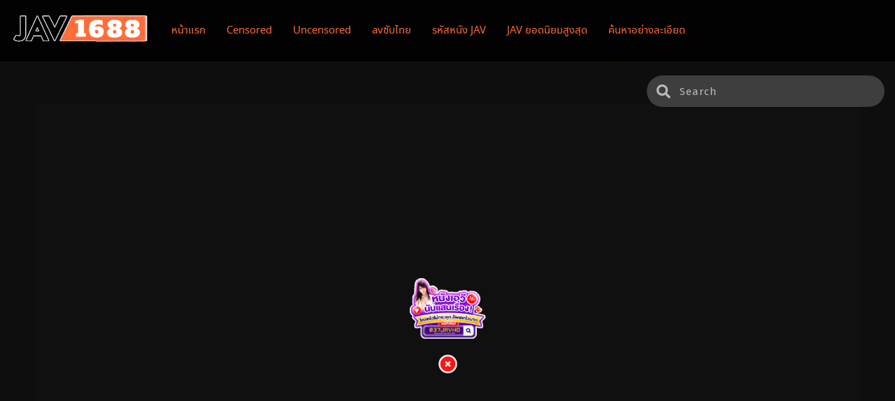

--- FILE ---
content_type: text/html; charset=UTF-8
request_url: https://jav-1688.com/bab-125/
body_size: 19481
content:
<!DOCTYPE html><html lang="en-US" prefix="og: https://ogp.me/ns#" prefix="og: http://ogp.me/ns# fb: http://ogp.me/ns/fb#" class="no-js"><head itemscope="itemscope" itemtype="http://schema.org/WebSite"><meta charset="UTF-8"><meta name="viewport" content="width=device-width, initial-scale=1"><link rel="profile" href="https://gmpg.org/xfn/11"><title>BAB-125 - JAV ออนไลน์ ดูหนังเอวี AV หนังโป๊ญี่ปุ่น ซับไทย Porn XxX HD</title><meta name="description" content="ดูหนังโป๊ เอวีญี่ปุ่น JAV BAB-125 เว็บที่ดีที่สุด ดูฟรี ไม่มีโฆษณา อัพเดททุกวัน"/><meta name="robots" content="follow, index, max-snippet:-1, max-video-preview:-1, max-image-preview:large"/><link rel="canonical" href="https://jav-1688.com/bab-125/" /><meta property="og:locale" content="en_US" /><meta property="og:type" content="article" /><meta property="og:title" content="BAB-125 - JAV ออนไลน์ ดูหนังเอวี AV หนังโป๊ญี่ปุ่น ซับไทย Porn XxX HD" /><meta property="og:description" content="ดูหนังโป๊ เอวีญี่ปุ่น JAV BAB-125 เว็บที่ดีที่สุด ดูฟรี ไม่มีโฆษณา อัพเดททุกวัน" /><meta property="og:url" content="https://jav-1688.com/bab-125/" /><meta property="og:site_name" content="jav-1688.com" /><meta property="article:section" content="Censored" /><meta property="og:updated_time" content="2024-12-14T21:17:08+00:00" /><meta property="og:image" content="https://jav-1688.com/wp-content/uploads/2024/03/BAB-125.jpg" /><meta property="og:image:secure_url" content="https://jav-1688.com/wp-content/uploads/2024/03/BAB-125.jpg" /><meta property="og:image:width" content="380" /><meta property="og:image:height" content="536" /><meta property="og:image:alt" content="BAB-125" /><meta property="og:image:type" content="image/jpeg" /><meta name="twitter:card" content="summary_large_image" /><meta name="twitter:title" content="BAB-125 - JAV ออนไลน์ ดูหนังเอวี AV หนังโป๊ญี่ปุ่น ซับไทย Porn XxX HD" /><meta name="twitter:description" content="ดูหนังโป๊ เอวีญี่ปุ่น JAV BAB-125 เว็บที่ดีที่สุด ดูฟรี ไม่มีโฆษณา อัพเดททุกวัน" /><meta name="twitter:image" content="https://jav-1688.com/wp-content/uploads/2024/03/BAB-125.jpg" /><meta name="twitter:label1" content="Written by" /><meta name="twitter:data1" content="admin admin" /><meta name="twitter:label2" content="Time to read" /><meta name="twitter:data2" content="Less than a minute" /><link rel="alternate" type="application/rss+xml" title="JAV ออนไลน์ ดูหนังเอวี AV หนังโป๊ญี่ปุ่น ซับไทย Porn XxX HD &raquo; BAB-125 Comments Feed" href="https://jav-1688.com/bab-125/feed/" /><link rel="alternate" title="oEmbed (JSON)" type="application/json+oembed" href="https://jav-1688.com/wp-json/oembed/1.0/embed?url=https%3A%2F%2Fjav-1688.com%2Fbab-125%2F" /><link rel="alternate" title="oEmbed (XML)" type="text/xml+oembed" href="https://jav-1688.com/wp-json/oembed/1.0/embed?url=https%3A%2F%2Fjav-1688.com%2Fbab-125%2F&#038;format=xml" /><style id='wp-img-auto-sizes-contain-inline-css' type='text/css'>img:is([sizes=auto i],[sizes^="auto," i]){contain-intrinsic-size:3000px 1500px}</style><style id='wp-emoji-styles-inline-css' type='text/css'>img.wp-smiley,img.emoji{display:inline!important;border:none!important;box-shadow:none!important;height:1em!important;width:1em!important;margin:0 0.07em!important;vertical-align:-0.1em!important;background:none!important;padding:0!important}</style><style id='classic-theme-styles-inline-css' type='text/css'>/*! This file is auto-generated */
.wp-block-button__link{color:#fff;background-color:#32373c;border-radius:9999px;box-shadow:none;text-decoration:none;padding:calc(.667em + 2px) calc(1.333em + 2px);font-size:1.125em}.wp-block-file__button{background:#32373c;color:#fff;text-decoration:none}</style><link data-optimized="1" rel='stylesheet' id='style-css' href='https://jav-1688.com/wp-content/litespeed/css/a7b881e9ffcbeeebe9d6a7013ef9196d.css?ver=c7c1d' type='text/css' media='all' /><link data-optimized="1" rel='stylesheet' id='fontawesome-css' href='https://jav-1688.com/wp-content/litespeed/css/43f1b88184273d4bf802ac01b32bcf37.css?ver=0deeb' type='text/css' media='all' /><link data-optimized="1" rel='stylesheet' id='owl-carousel-css' href='https://jav-1688.com/wp-content/litespeed/css/7ee9f23b350e819256af641b1c856172.css?ver=3d0ec' type='text/css' media='all' /><link data-optimized="1" rel='stylesheet' id='blueimp-css' href='https://jav-1688.com/wp-content/litespeed/css/22ec27a305ed9cf063d40eb61a111c8c.css?ver=8fcd8' type='text/css' media='all' /><link data-optimized="1" rel='stylesheet' id='seed-fonts-all-css' href='https://jav-1688.com/wp-content/litespeed/css/c07a057c0cacca7b93cec4d6656dbfc7.css?ver=41b3b' type='text/css' media='all' /><style id='seed-fonts-all-inline-css' type='text/css'>h1,h2,h3,h4,h5,h6,nav,.nav,.menu,button,.button,.btn,.price,._heading,.wp-block-pullquote blockquote,blockquote,label,legend{font-family:"noto-sans-thai",noto-sans,sans-serif}body{--s-heading:"noto-sans-thai",noto-sans,sans-serif}body{--s-heading-weight:}</style> <script>var ajaxurl='https://jav-1688.com/wp-admin/admin-ajax.php';var max_bookmark=50</script> <script type="text/javascript" src="https://jav-1688.com/wp-content/themes/yedmea/assets/js/jquery.min.js?ver=3.5.1" id="jquery-js"></script> <script data-optimized="1" type="text/javascript" src="https://jav-1688.com/wp-content/litespeed/js/a84f9b188512c381058434ddaae608ee.js?ver=38eca" id="owl-carousel-js"></script> <script data-optimized="1" type="text/javascript" src="https://jav-1688.com/wp-content/litespeed/js/dbcbd31b8dcd0ae1ac48d1a091862cad.js?ver=e5c47" id="blueimp-js"></script> <script data-optimized="1" type="text/javascript" src="https://jav-1688.com/wp-content/litespeed/js/a248e1eaf2cf869c4d516b946e6542ac.js?ver=0bcc2" id="popular_widget-js"></script> <script data-optimized="1" type="text/javascript" src="https://jav-1688.com/wp-content/litespeed/js/11640482f3707edcfd6d2d0616a011df.js?ver=06908" id="bookmarks_script-js"></script> <link rel="https://api.w.org/" href="https://jav-1688.com/wp-json/" /><link rel="alternate" title="JSON" type="application/json" href="https://jav-1688.com/wp-json/wp/v2/posts/77995" /><link rel="EditURI" type="application/rsd+xml" title="RSD" href="https://jav-1688.com/xmlrpc.php?rsd" /><meta name="generator" content="WordPress 6.9" /><link rel='shortlink' href='https://jav-1688.com/?p=77995' /><meta property="fb:app_id" content=""/> <script data-optimized="1" type="text/javascript">var sf_templates="<a href=\"{search_url_escaped}\">View All Results<\/a>";var sf_position='0';var sf_input='.search-live';jQuery(document).ready(function(){jQuery(sf_input).ajaxyLiveSearch({"expand":!1,"searchUrl":"https:\/\/jav-1688.com\/?s=%s","text":"Search","delay":500,"iwidth":180,"width":350,"ajaxUrl":"https:\/\/jav-1688.com\/wp-admin\/admin-ajax.php","rtl":0});jQuery(".live-search_ajaxy-selective-input").keyup(function(){var width=jQuery(this).val().length*8;if(width<50){width=50}
jQuery(this).width(width)});jQuery(".live-search_ajaxy-selective-search").click(function(){jQuery(this).find(".live-search_ajaxy-selective-input").focus()});jQuery(".live-search_ajaxy-selective-close").click(function(){jQuery(this).parent().remove()})})</script> <script>$(document).ready(function(){$(".show-menu").click(function(){$(".menu").toggleClass("menushow")});$(".ms").click(function(){$(".searchx").toggleClass("mse")});$(".filterm").click(function(){$(".bigfilter").toggleClass("bigshow")});$(".trailerbutton").click(function(){$(".trailershow").addClass("shw")})})</script> <script data-optimized="1" type='text/javascript'>function hideSh(n){jQuery("#shadow").toggle();if(jQuery("#shadow").is(":hidden"))
jQuery(n).html("<span class='dashicons dashicons-lightbulb'></span> Turn Off Light").removeClass("turnedOff");else jQuery(n).html("<span class='dashicons dashicons-lightbulb'></span> Turn On Light").addClass("turnedOff")}
jQuery(document).ready(function(){jQuery("#shadow").css("height",jQuery(document).height()).hide();jQuery(".lightSwitcher").click(function(){hideSh(this)});jQuery('#shadow').click(function(){hideSh(".lightSwitcher")})})</script> <style>.slider .paging .centerpaging .swiper-pagination span.swiper-pagination-bullet-active,.tooltip .totitle span,.tooltip .towatch a,.infodb .infl .server .lserv ul.mirror li a.active,.infodb .infl .server .lserv ul.mirror li a:hover,.infodb .entry-content .data li i,.infodb .infr .bmarea .bookmark,#respond input#submit,.live-search_result_container .post-meta .quality,.live-search_more a,.latest .los .box .bx .limit .overlay .eps,.nav_apb a:hover,.pagination span.page-numbers.current,.bigfilter .medium .col-4 .filter-sort .ul-sort li input:checked+label,.bigfilter .medium .col-4 .filter-sort .ul-sort li label:hover,.bigfilter .medium .col-4 .filter-sort .ul-sort li label:after,.bigfilter .btn .searchz,.bigplay .overlay .dashicons,.filterm,.bmarea .bookmark,.server .lserv ul li a.active,.comment-list .comment-body .reply a:hover,.epsdlist ul::-webkit-scrollbar-thumb,.mainslider .limit .sliderinfo .sliderinfolimit .meta .quality,#sidebar .section .ts-wpop-series-gen .ts-wpop-nav-tabs li.active a,.mvinfo .seasoninx{background:#ff6d38}a,.latest>h2,.latest>h1,.latest .more h2,.latest .more h1,.latest .more h3,.breadcrumb,.cmt .cmnt,.live-search_result_container .post-meta span.text b,.live-search_result_container li:hover span.live-search_text,.soralist ul li,.bigfilter .medium .limit .checkbox li input:checked+label:before,.bigfilter .medium .limit .checkbox li:hover,.epg .epgl ul li .l .eptlx i,#footer .centerfooter .ftr_wgt .anm_wdt h3,#main-menu ul li ul li a:hover,.dl-box .dl-item a span.dlxxx .fas,.comment-list .comment-body .reply a,#main-menu ul li a{color:#ff6d38}.bigfilter .btn .searchz,.comment-list .comment-body .reply a{border-color:#ff6d38}.infodb .infr .bmarea .bookmark:hover,.bigfilter .btn .searchz:hover,.bigplay:hover .overlay .dashicons{background-color:#333}.bigfilter .btn .searchz:hover{border-color:#333}#sidebar .section .ts-wpop-series-gen .ts-wpop-nav-tabs li.active a,.mvinfo .seasoninx{color:#FFF}</style><link rel="icon" href="https://jav-1688.com/wp-content/uploads/2023/01/cropped-image-3-32x32.png" sizes="32x32" /><link rel="icon" href="https://jav-1688.com/wp-content/uploads/2023/01/cropped-image-3-192x192.png" sizes="192x192" /><link rel="apple-touch-icon" href="https://jav-1688.com/wp-content/uploads/2023/01/cropped-image-3-180x180.png" /><meta name="msapplication-TileImage" content="https://jav-1688.com/wp-content/uploads/2023/01/cropped-image-3-270x270.png" /> <script>var themesia_lang={"bookmark_max_bookmark_reached":"Sorry, your maximum bookmark has been reached \nplease remove some bookmark item","bookmark_browser_not_supported":"Sorry, your browser is not supported.\nUse Chrome \/ Mozilla browser","bookmarked_label":"Bookmarked","bookmark_label":"Bookmark"}</script> <style type="text/css" id="wp-custom-css">.latest .los .box .bx .addinfox .addinfox-text{font-size:13px;color:#959595;display:none}.latest .los .box .bx .addinfox{margin-top:12px;margin-bottom:15px;height:1px}.homedesc{background-color:#ff6d38d6;color:#fff;padding:15px;margin-bottom:18px;border-radius:3px}.only-cen{text-align:center;margin:10px 0}.only-cen img{width:80%;max-width:728px}.wbnn{position:fixed;top:300px;z-index:999999;display:none}.wbnn .wbnn-close{position:absolute;width:25px;height:25px;top:-12px;background:url(/wp-content/uploads/2024/02/801fc7b1d350c6fc17ce01b766fecc79.png),no-repeat;background-size:25px 25px}.wbnn img{width:80px;height:auto}.w-bnn-bottom{bottom:0;top:unset;left:270px}.w-bnn-bottom img{width:auto;height:74px}.w-bnn-bottom .wbnn-close{right:-12px}.w-bnn-left{left:20px}.w-bnn-right{right:20px}.w-bnn-left .wbnn-close{left:-12px}.w-bnn-right .wbnn-close{right:-12px}</style><style id='wp-block-categories-inline-css' type='text/css'>.wp-block-categories{box-sizing:border-box}.wp-block-categories.alignleft{margin-right:2em}.wp-block-categories.alignright{margin-left:2em}.wp-block-categories.wp-block-categories-dropdown.aligncenter{text-align:center}.wp-block-categories .wp-block-categories__label{display:block;width:100%}</style><style id='wp-block-heading-inline-css' type='text/css'>h1:where(.wp-block-heading).has-background,h2:where(.wp-block-heading).has-background,h3:where(.wp-block-heading).has-background,h4:where(.wp-block-heading).has-background,h5:where(.wp-block-heading).has-background,h6:where(.wp-block-heading).has-background{padding:1.25em 2.375em}h1.has-text-align-left[style*=writing-mode]:where([style*=vertical-lr]),h1.has-text-align-right[style*=writing-mode]:where([style*=vertical-rl]),h2.has-text-align-left[style*=writing-mode]:where([style*=vertical-lr]),h2.has-text-align-right[style*=writing-mode]:where([style*=vertical-rl]),h3.has-text-align-left[style*=writing-mode]:where([style*=vertical-lr]),h3.has-text-align-right[style*=writing-mode]:where([style*=vertical-rl]),h4.has-text-align-left[style*=writing-mode]:where([style*=vertical-lr]),h4.has-text-align-right[style*=writing-mode]:where([style*=vertical-rl]),h5.has-text-align-left[style*=writing-mode]:where([style*=vertical-lr]),h5.has-text-align-right[style*=writing-mode]:where([style*=vertical-rl]),h6.has-text-align-left[style*=writing-mode]:where([style*=vertical-lr]),h6.has-text-align-right[style*=writing-mode]:where([style*=vertical-rl]){rotate:180deg}</style><style id='wp-block-latest-posts-inline-css' type='text/css'>.wp-block-latest-posts{box-sizing:border-box}.wp-block-latest-posts.alignleft{margin-right:2em}.wp-block-latest-posts.alignright{margin-left:2em}.wp-block-latest-posts.wp-block-latest-posts__list{list-style:none}.wp-block-latest-posts.wp-block-latest-posts__list li{clear:both;overflow-wrap:break-word}.wp-block-latest-posts.is-grid{display:flex;flex-wrap:wrap}.wp-block-latest-posts.is-grid li{margin:0 1.25em 1.25em 0;width:100%}@media (min-width:600px){.wp-block-latest-posts.columns-2 li{width:calc(50% - .625em)}.wp-block-latest-posts.columns-2 li:nth-child(2n){margin-right:0}.wp-block-latest-posts.columns-3 li{width:calc(33.33333% - .83333em)}.wp-block-latest-posts.columns-3 li:nth-child(3n){margin-right:0}.wp-block-latest-posts.columns-4 li{width:calc(25% - .9375em)}.wp-block-latest-posts.columns-4 li:nth-child(4n){margin-right:0}.wp-block-latest-posts.columns-5 li{width:calc(20% - 1em)}.wp-block-latest-posts.columns-5 li:nth-child(5n){margin-right:0}.wp-block-latest-posts.columns-6 li{width:calc(16.66667% - 1.04167em)}.wp-block-latest-posts.columns-6 li:nth-child(6n){margin-right:0}}:root :where(.wp-block-latest-posts.is-grid){padding:0}:root :where(.wp-block-latest-posts.wp-block-latest-posts__list){padding-left:0}.wp-block-latest-posts__post-author,.wp-block-latest-posts__post-date{display:block;font-size:.8125em}.wp-block-latest-posts__post-excerpt,.wp-block-latest-posts__post-full-content{margin-bottom:1em;margin-top:.5em}.wp-block-latest-posts__featured-image a{display:inline-block}.wp-block-latest-posts__featured-image img{height:auto;max-width:100%;width:auto}.wp-block-latest-posts__featured-image.alignleft{float:left;margin-right:1em}.wp-block-latest-posts__featured-image.alignright{float:right;margin-left:1em}.wp-block-latest-posts__featured-image.aligncenter{margin-bottom:1em;text-align:center}</style><style id='wp-block-search-inline-css' type='text/css'>.wp-block-search__button{margin-left:10px;word-break:normal}.wp-block-search__button.has-icon{line-height:0}.wp-block-search__button svg{height:1.25em;min-height:24px;min-width:24px;width:1.25em;fill:currentColor;vertical-align:text-bottom}:where(.wp-block-search__button){border:1px solid #ccc;padding:6px 10px}.wp-block-search__inside-wrapper{display:flex;flex:auto;flex-wrap:nowrap;max-width:100%}.wp-block-search__label{width:100%}.wp-block-search.wp-block-search__button-only .wp-block-search__button{box-sizing:border-box;display:flex;flex-shrink:0;justify-content:center;margin-left:0;max-width:100%}.wp-block-search.wp-block-search__button-only .wp-block-search__inside-wrapper{min-width:0!important;transition-property:width}.wp-block-search.wp-block-search__button-only .wp-block-search__input{flex-basis:100%;transition-duration:.3s}.wp-block-search.wp-block-search__button-only.wp-block-search__searchfield-hidden,.wp-block-search.wp-block-search__button-only.wp-block-search__searchfield-hidden .wp-block-search__inside-wrapper{overflow:hidden}.wp-block-search.wp-block-search__button-only.wp-block-search__searchfield-hidden .wp-block-search__input{border-left-width:0!important;border-right-width:0!important;flex-basis:0%;flex-grow:0;margin:0;min-width:0!important;padding-left:0!important;padding-right:0!important;width:0!important}:where(.wp-block-search__input){appearance:none;border:1px solid #949494;flex-grow:1;font-family:inherit;font-size:inherit;font-style:inherit;font-weight:inherit;letter-spacing:inherit;line-height:inherit;margin-left:0;margin-right:0;min-width:3rem;padding:8px;text-decoration:unset!important;text-transform:inherit}:where(.wp-block-search__button-inside .wp-block-search__inside-wrapper){background-color:#fff;border:1px solid #949494;box-sizing:border-box;padding:4px}:where(.wp-block-search__button-inside .wp-block-search__inside-wrapper) .wp-block-search__input{border:none;border-radius:0;padding:0 4px}:where(.wp-block-search__button-inside .wp-block-search__inside-wrapper) .wp-block-search__input:focus{outline:none}:where(.wp-block-search__button-inside .wp-block-search__inside-wrapper) :where(.wp-block-search__button){padding:4px 8px}.wp-block-search.aligncenter .wp-block-search__inside-wrapper{margin:auto}.wp-block[data-align=right] .wp-block-search.wp-block-search__button-only .wp-block-search__inside-wrapper{float:right}</style><style id='wp-block-group-inline-css' type='text/css'>.wp-block-group{box-sizing:border-box}:where(.wp-block-group.wp-block-group-is-layout-constrained){position:relative}</style><style id='global-styles-inline-css' type='text/css'>:root{--wp--preset--aspect-ratio--square:1;--wp--preset--aspect-ratio--4-3:4/3;--wp--preset--aspect-ratio--3-4:3/4;--wp--preset--aspect-ratio--3-2:3/2;--wp--preset--aspect-ratio--2-3:2/3;--wp--preset--aspect-ratio--16-9:16/9;--wp--preset--aspect-ratio--9-16:9/16;--wp--preset--color--black:#000000;--wp--preset--color--cyan-bluish-gray:#abb8c3;--wp--preset--color--white:#ffffff;--wp--preset--color--pale-pink:#f78da7;--wp--preset--color--vivid-red:#cf2e2e;--wp--preset--color--luminous-vivid-orange:#ff6900;--wp--preset--color--luminous-vivid-amber:#fcb900;--wp--preset--color--light-green-cyan:#7bdcb5;--wp--preset--color--vivid-green-cyan:#00d084;--wp--preset--color--pale-cyan-blue:#8ed1fc;--wp--preset--color--vivid-cyan-blue:#0693e3;--wp--preset--color--vivid-purple:#9b51e0;--wp--preset--gradient--vivid-cyan-blue-to-vivid-purple:linear-gradient(135deg,rgb(6,147,227) 0%,rgb(155,81,224) 100%);--wp--preset--gradient--light-green-cyan-to-vivid-green-cyan:linear-gradient(135deg,rgb(122,220,180) 0%,rgb(0,208,130) 100%);--wp--preset--gradient--luminous-vivid-amber-to-luminous-vivid-orange:linear-gradient(135deg,rgb(252,185,0) 0%,rgb(255,105,0) 100%);--wp--preset--gradient--luminous-vivid-orange-to-vivid-red:linear-gradient(135deg,rgb(255,105,0) 0%,rgb(207,46,46) 100%);--wp--preset--gradient--very-light-gray-to-cyan-bluish-gray:linear-gradient(135deg,rgb(238,238,238) 0%,rgb(169,184,195) 100%);--wp--preset--gradient--cool-to-warm-spectrum:linear-gradient(135deg,rgb(74,234,220) 0%,rgb(151,120,209) 20%,rgb(207,42,186) 40%,rgb(238,44,130) 60%,rgb(251,105,98) 80%,rgb(254,248,76) 100%);--wp--preset--gradient--blush-light-purple:linear-gradient(135deg,rgb(255,206,236) 0%,rgb(152,150,240) 100%);--wp--preset--gradient--blush-bordeaux:linear-gradient(135deg,rgb(254,205,165) 0%,rgb(254,45,45) 50%,rgb(107,0,62) 100%);--wp--preset--gradient--luminous-dusk:linear-gradient(135deg,rgb(255,203,112) 0%,rgb(199,81,192) 50%,rgb(65,88,208) 100%);--wp--preset--gradient--pale-ocean:linear-gradient(135deg,rgb(255,245,203) 0%,rgb(182,227,212) 50%,rgb(51,167,181) 100%);--wp--preset--gradient--electric-grass:linear-gradient(135deg,rgb(202,248,128) 0%,rgb(113,206,126) 100%);--wp--preset--gradient--midnight:linear-gradient(135deg,rgb(2,3,129) 0%,rgb(40,116,252) 100%);--wp--preset--font-size--small:13px;--wp--preset--font-size--medium:20px;--wp--preset--font-size--large:36px;--wp--preset--font-size--x-large:42px;--wp--preset--spacing--20:0.44rem;--wp--preset--spacing--30:0.67rem;--wp--preset--spacing--40:1rem;--wp--preset--spacing--50:1.5rem;--wp--preset--spacing--60:2.25rem;--wp--preset--spacing--70:3.38rem;--wp--preset--spacing--80:5.06rem;--wp--preset--shadow--natural:6px 6px 9px rgba(0, 0, 0, 0.2);--wp--preset--shadow--deep:12px 12px 50px rgba(0, 0, 0, 0.4);--wp--preset--shadow--sharp:6px 6px 0px rgba(0, 0, 0, 0.2);--wp--preset--shadow--outlined:6px 6px 0px -3px rgb(255, 255, 255), 6px 6px rgb(0, 0, 0);--wp--preset--shadow--crisp:6px 6px 0px rgb(0, 0, 0)}:where(.is-layout-flex){gap:.5em}:where(.is-layout-grid){gap:.5em}body .is-layout-flex{display:flex}.is-layout-flex{flex-wrap:wrap;align-items:center}.is-layout-flex>:is(*,div){margin:0}body .is-layout-grid{display:grid}.is-layout-grid>:is(*,div){margin:0}:where(.wp-block-columns.is-layout-flex){gap:2em}:where(.wp-block-columns.is-layout-grid){gap:2em}:where(.wp-block-post-template.is-layout-flex){gap:1.25em}:where(.wp-block-post-template.is-layout-grid){gap:1.25em}.has-black-color{color:var(--wp--preset--color--black)!important}.has-cyan-bluish-gray-color{color:var(--wp--preset--color--cyan-bluish-gray)!important}.has-white-color{color:var(--wp--preset--color--white)!important}.has-pale-pink-color{color:var(--wp--preset--color--pale-pink)!important}.has-vivid-red-color{color:var(--wp--preset--color--vivid-red)!important}.has-luminous-vivid-orange-color{color:var(--wp--preset--color--luminous-vivid-orange)!important}.has-luminous-vivid-amber-color{color:var(--wp--preset--color--luminous-vivid-amber)!important}.has-light-green-cyan-color{color:var(--wp--preset--color--light-green-cyan)!important}.has-vivid-green-cyan-color{color:var(--wp--preset--color--vivid-green-cyan)!important}.has-pale-cyan-blue-color{color:var(--wp--preset--color--pale-cyan-blue)!important}.has-vivid-cyan-blue-color{color:var(--wp--preset--color--vivid-cyan-blue)!important}.has-vivid-purple-color{color:var(--wp--preset--color--vivid-purple)!important}.has-black-background-color{background-color:var(--wp--preset--color--black)!important}.has-cyan-bluish-gray-background-color{background-color:var(--wp--preset--color--cyan-bluish-gray)!important}.has-white-background-color{background-color:var(--wp--preset--color--white)!important}.has-pale-pink-background-color{background-color:var(--wp--preset--color--pale-pink)!important}.has-vivid-red-background-color{background-color:var(--wp--preset--color--vivid-red)!important}.has-luminous-vivid-orange-background-color{background-color:var(--wp--preset--color--luminous-vivid-orange)!important}.has-luminous-vivid-amber-background-color{background-color:var(--wp--preset--color--luminous-vivid-amber)!important}.has-light-green-cyan-background-color{background-color:var(--wp--preset--color--light-green-cyan)!important}.has-vivid-green-cyan-background-color{background-color:var(--wp--preset--color--vivid-green-cyan)!important}.has-pale-cyan-blue-background-color{background-color:var(--wp--preset--color--pale-cyan-blue)!important}.has-vivid-cyan-blue-background-color{background-color:var(--wp--preset--color--vivid-cyan-blue)!important}.has-vivid-purple-background-color{background-color:var(--wp--preset--color--vivid-purple)!important}.has-black-border-color{border-color:var(--wp--preset--color--black)!important}.has-cyan-bluish-gray-border-color{border-color:var(--wp--preset--color--cyan-bluish-gray)!important}.has-white-border-color{border-color:var(--wp--preset--color--white)!important}.has-pale-pink-border-color{border-color:var(--wp--preset--color--pale-pink)!important}.has-vivid-red-border-color{border-color:var(--wp--preset--color--vivid-red)!important}.has-luminous-vivid-orange-border-color{border-color:var(--wp--preset--color--luminous-vivid-orange)!important}.has-luminous-vivid-amber-border-color{border-color:var(--wp--preset--color--luminous-vivid-amber)!important}.has-light-green-cyan-border-color{border-color:var(--wp--preset--color--light-green-cyan)!important}.has-vivid-green-cyan-border-color{border-color:var(--wp--preset--color--vivid-green-cyan)!important}.has-pale-cyan-blue-border-color{border-color:var(--wp--preset--color--pale-cyan-blue)!important}.has-vivid-cyan-blue-border-color{border-color:var(--wp--preset--color--vivid-cyan-blue)!important}.has-vivid-purple-border-color{border-color:var(--wp--preset--color--vivid-purple)!important}.has-vivid-cyan-blue-to-vivid-purple-gradient-background{background:var(--wp--preset--gradient--vivid-cyan-blue-to-vivid-purple)!important}.has-light-green-cyan-to-vivid-green-cyan-gradient-background{background:var(--wp--preset--gradient--light-green-cyan-to-vivid-green-cyan)!important}.has-luminous-vivid-amber-to-luminous-vivid-orange-gradient-background{background:var(--wp--preset--gradient--luminous-vivid-amber-to-luminous-vivid-orange)!important}.has-luminous-vivid-orange-to-vivid-red-gradient-background{background:var(--wp--preset--gradient--luminous-vivid-orange-to-vivid-red)!important}.has-very-light-gray-to-cyan-bluish-gray-gradient-background{background:var(--wp--preset--gradient--very-light-gray-to-cyan-bluish-gray)!important}.has-cool-to-warm-spectrum-gradient-background{background:var(--wp--preset--gradient--cool-to-warm-spectrum)!important}.has-blush-light-purple-gradient-background{background:var(--wp--preset--gradient--blush-light-purple)!important}.has-blush-bordeaux-gradient-background{background:var(--wp--preset--gradient--blush-bordeaux)!important}.has-luminous-dusk-gradient-background{background:var(--wp--preset--gradient--luminous-dusk)!important}.has-pale-ocean-gradient-background{background:var(--wp--preset--gradient--pale-ocean)!important}.has-electric-grass-gradient-background{background:var(--wp--preset--gradient--electric-grass)!important}.has-midnight-gradient-background{background:var(--wp--preset--gradient--midnight)!important}.has-small-font-size{font-size:var(--wp--preset--font-size--small)!important}.has-medium-font-size{font-size:var(--wp--preset--font-size--medium)!important}.has-large-font-size{font-size:var(--wp--preset--font-size--large)!important}.has-x-large-font-size{font-size:var(--wp--preset--font-size--x-large)!important}</style><link data-optimized="1" rel='stylesheet' id='animated-css' href='https://jav-1688.com/wp-content/litespeed/css/52823079055cd17fdd76e056fbfb2391.css?ver=d5d06' type='text/css' media='all' /><link data-optimized="1" rel='stylesheet' id='front_end_comment_box-css' href='https://jav-1688.com/wp-content/litespeed/css/eed1a0a2f0d609c0b0b80c23b40e1578.css?ver=bed7e' type='text/css' media='all' /><link data-optimized="1" rel='stylesheet' id='dashicons-css' href='https://jav-1688.com/wp-content/litespeed/css/0b3884a390fb7c7ef37719445061b7f9.css?ver=abf39' type='text/css' media='all' /><link data-optimized="1" rel='stylesheet' id='thickbox-css' href='https://jav-1688.com/wp-content/litespeed/css/cc944f9a58c78a343f6e6dc994a38cf9.css?ver=dd9ec' type='text/css' media='all' /></head><body class="wp-singular post-template-default single single-post postid-77995 single-format-standard wp-theme-yedmea" itemscope="itemscope" itemtype="http://schema.org/WebPage"><div id='shadow'></div><header id="main-menu" class="site-header stickyheader" role="banner" itemscope="itemscope" itemtype="http://schema.org/WPHeader"><div class="centernav"><div class="bound"><div class="logo">
<a href="https://jav-1688.com/" itemprop="url" title="JAV ออนไลน์ ดูหนังเอวี AV หนังโป๊ญี่ปุ่น ซับไทย Porn XxX HD" rel="home">
<img src="https://jav-1688.com/wp-content/uploads/2024/12/jav-1.png" title="JAV ออนไลน์ ดูหนังเอวี AV หนังโป๊ญี่ปุ่น ซับไทย Porn XxX HD" rel="home" width="180" height="50"/>
</a></div><label for="show-menu" class="show-menu"><i class="fas fa-bars"></i></label>
<input type="checkbox" id="show-menu" role="button">
<span itemscope="itemscope" itemtype="http://schema.org/SiteNavigationElement" role="navigation"><ul id="menu-menu" class="menu"><li id="menu-item-48" class="menu-item menu-item-type-custom menu-item-object-custom menu-item-home menu-item-48"><a href="https://jav-1688.com"><span itemprop="name">หน้าแรก</span></a></li><li id="menu-item-49" class="menu-item menu-item-type-taxonomy menu-item-object-category current-post-ancestor current-menu-parent current-post-parent menu-item-49"><a href="https://jav-1688.com/category/censored/"><span itemprop="name">Censored</span></a></li><li id="menu-item-50" class="menu-item menu-item-type-taxonomy menu-item-object-category menu-item-50"><a href="https://jav-1688.com/category/uncensored/"><span itemprop="name">Uncensored</span></a></li><li id="menu-item-3338" class="menu-item menu-item-type-custom menu-item-object-custom menu-item-3338"><a href="https://jav-1688.com/genre/jav-%e0%b8%8b%e0%b8%b1%e0%b8%9a%e0%b9%84%e0%b8%97%e0%b8%a2/"><span itemprop="name">avซับไทย</span></a></li><li id="menu-item-168" class="menu-item menu-item-type-post_type menu-item-object-page menu-item-168"><a href="https://jav-1688.com/jav-a-z/"><span itemprop="name">รหัสหนัง JAV</span></a></li><li id="menu-item-174" class="menu-item menu-item-type-post_type menu-item-object-page menu-item-174"><a href="https://jav-1688.com/popular/"><span itemprop="name">JAV ยอดนิยมสูงสุด</span></a></li><li id="menu-item-169" class="menu-item menu-item-type-post_type menu-item-object-page menu-item-169"><a href="https://jav-1688.com/advanced_search/"><span itemprop="name">ค้นหาอย่างละเอียด</span></a></li></ul></span><div class="searchx"><form action="https://jav-1688.com/" id="form" method="get" itemprop="potentialAction" itemscope itemtype="http://schema.org/SearchAction"><meta itemprop="target" content="https://jav-1688.com/?s={query}"/>
<input id="s" itemprop="query-input" class="search-live" type="text" placeholder="Search..." name="s"/>
<button type="submit" id="submit"><i class="fas fa-search"></i></button></form></div><div class="ms"><i class="fas fa-search"></i></div><div class="clear"></div></div></div></header><div class="stgap"></div><br><div class="sdmode sdtrue sdsingle"><div class="only-cen"><center></center></div><style>.btn-skip{position:absolute;bottom:35%;right:0;padding:.6rem;font-size:.75rem;color:#fff;background-color:#00000082;border:solid 1px #404040;border-radius:1px;z-index:1000;text-align:center}.btn-skip:hover{cursor:pointer;z-index:1000;color:peachpuff}.regis{position:absolute;top:3%;right:0;padding:.6rem;font-size:1.2rem;text-shadow:0 0 5px #000;color:#000;border-radius:1px;z-index:1000;text-align:center;width:100%;height:100%}#a-regis{position:absolute;color:#fff;border:solid 1px indianred;background:indianred;border-radius:1px;padding:.4rem;right:0;top:3%;z-index:-1}video::-internal-media-controls-overlay-cast-button{display:none}</style> <script src="https://ajax.googleapis.com/ajax/libs/jquery/3.5.1/jquery.min.js"></script> <script data-optimized="1" src="https://jav-1688.com/wp-content/litespeed/js/1aa6e5f420f4189022472129f8ed20b6.js?ver=d20b6"></script> <link data-optimized="1" href="https://jav-1688.com/wp-content/litespeed/css/0bd24243216c9b47900b19a3b218c9a3.css?ver=8c9a3" rel="stylesheet" /><link data-optimized="1" href="https://jav-1688.com/wp-content/litespeed/css/ccecb859f9aa08b94d19e7e5cf33176d.css?ver=3176d" rel="stylesheet"><div class="playerx aaa"><div id="asplayer" class="responsive-player video-player" style="z-index: 1000;width: 100%;height: auto;"><div class="regis" id="regis" style="display:none"><div id="a-regis">สมัครสมาชิก กด!</div></div>
<button class="btn-skip" id="btn-skip" type="button" style="display: none;">ข้ามโฆษณาใน 3 วินาที</button>
<button class="btn-skip" id="btn-next" type="button" style="display: none;">ข้ามโฆษณา</button><video style="width: 100%;" id="as_video" class="video-js vjs-theme-fantasy" disablePictureInPicture preload="none" poster=""><p class="vjs-no-js">
To view this video please enable JavaScript, and consider upgrading to a web browser that supports HTML5 video</p></video></div> <script>let v_player;let v_asplayer;let asVideoJson=[{}];let v_regis;let asVideo;let asVideoStart=0;let asVideoEnd=asVideoJson.length-1;let btn_skip;let btn_next;let allow_skip=!1;let skip_counter=5;let v_interval;jQuery(document).ready(function($){v_player=$('#realplayer');v_asplayer=$('#asplayer');btn_skip=$('#btn-skip');btn_next=$('#btn-next');v_regis=$('#regis');v_player.hide();v_asplayer.show();asVideo=videojs('as_video',{controls:!0,PictureInPictureToggle:!1,autoplay:!1,fluid:!0,playsinline:!0,preload:'none',});asVideo.src(asVideoJson[asVideoStart])
asVideo.on('play',function(){allow_skip=!1;v_regis.unbind('click');v_regis.on("click",function(event){window.open(asVideoJson[asVideoStart].web)});v_regis.show();this.controls(!1);btn_skip.show();skip_counter=3;v_interval=setInterval(function(){skip_counter--;btn_skip.html('ข้ามโฆษณาใน '+skip_counter+' วินาที');if(skip_counter<1){btn_skip.hide();allow_skip=!0;btn_next.show()}},1000)})
asVideo.on('ended',function(){if(asVideoStart<asVideoEnd){asVideoStart+=1;asVideo.src(asVideoJson[asVideoStart])
btn_skip.html('ข้ามโฆษณาใน 3 วินาที');btn_skip.show();btn_next.hide();clearInterval(v_interval);v_regis.hide();asVideo.play()}else{v_player.show();$('#video-player .responsive-player iframe').attr('src',$('#video-player .responsive-player iframe').attr('src'));v_asplayer.hide();asVideo.dispose();clearInterval(v_interval)}})
asVideo.on('error',function(){if(asVideoStart<asVideoEnd){asVideoStart+=1;asVideo.src(asVideoJson[asVideoStart])
btn_skip.html('ข้ามโฆษณาใน 3 วินาที');btn_skip.show();btn_next.hide();clearInterval(v_interval);asVideo.play()}else{v_player.show();$('#video-player .responsive-player iframe').attr('src',$('#video-player .responsive-player iframe').attr('src'));v_asplayer.hide();asVideo.dispose();clearInterval(v_interval)}})
btn_next.on('click',function(){if(asVideoStart<asVideoEnd){asVideoStart+=1;asVideo.src(asVideoJson[asVideoStart])
v_regis.show();$('#a-regis').attr("href",asVideoJson[asVideoStart].web);btn_skip.html('ข้ามโฆษณาใน 3 วินาที');btn_skip.show();btn_next.hide();clearInterval(v_interval);asVideo.play()}else{v_player.show();$('#video-player .responsive-player iframe').attr('src',$('#video-player .responsive-player iframe').attr('src'));v_regis.hide();v_asplayer.hide();asVideo.dispose();clearInterval(v_interval)}})
let ads_sticky_img='<a href="https://037javhd.com/" target="_blank" rel="nofollow"><img src="https://jav-1688.com/wp-content/uploads/2026/01/037-JAV-2-XXX.gif" width="125" height="125"></a>';let ads_sticky_html='<div id="sticky-banner-center"><svg xmlns="http://www.w3.org/2000/svg" id="close-banner" class="icon icon-tabler icon-tabler-circle-x" width="32" height="32" viewBox="0 0 24 24" stroke-width="2" stroke="#ffffff" fill="none" stroke-linecap="round" stroke-linejoin="round"><path stroke="none" d="M0 0h24v24H0z" fill="none"/><path d="M12 12m-9 0a9 9 0 1 0 18 0a9 9 0 1 0 -18 0" /><path d="M10 10l4 4m0 -4l-4 4" /></svg>'+ads_sticky_img+'</div>';$('<div class="bcm-ads">'+ads_sticky_html+'</div>').insertBefore('#asplayer');$("#close-banner").click(function(){$(".bcm-ads").slideUp()})})</script> <style>#pembed iframe{z-index:unset!important}.bcm-ads{width:100%;height:100%;position:absolute;background-color:#0000006b;z-index:100;top:0}#sticky-banner-center{position:absolute;margin:0 auto;height:auto;max-width:728px;color:#fff;text-align:center;z-index:900;top:50%;left:50%;transform:translate(-50%,-50%)}#sticky-banner-center svg{border:none;cursor:pointer;margin:0 auto;position:absolute;fill:#ff1212;stroke:#e5e5e5;bottom:-30px;left:0;right:0}#sticky-banner-center button:hover{background-color:#777}#sticky-banner img{width:100%}#asplayer{position:relative}</style><div id="realplayer" class="bigplayer"><div class="centerplayer"><div id="embed_holder"><div class="player-embed" id="pembed"><iframe src="https://upload18.com/play/index/BAB-125/cg6PS8B6pQvLj5FfcZMNNLUVoUZVvffnuHXxmquytpvoqBBmZH6sFDb5YizsjSZi/playlist.m3u8" width="100%" height="660" frameborder="0" scrolling="no" webkitallowfullscreen mozallowfullscreen allowfullscreen></iframe></div></div></div></div></div><div class="server"><div class="lserv"><ul class="mirror"><li>
<a href="#/" data-em="[base64]" data-index="1" data-href="https://jav-1688.com/bab-125/" class="active">
วีดีโอหลัก            </a></li></ul></div></div><div class="psbody"><div id="content"><div class="singlecontent"><article id="post-77995" class="hentry" itemscope="itemscope" itemtype="http://schema.org/Movie"><div class="infodb"><div class="infl"><div class="bixbox"><h1 class="entry-title" itemprop="name">BAB-125</h1><div class="mvinfo">
<span class="entry-author vcard" itemprop="author" itemscope="itemscope" itemtype="http://schema.org/person"><i class="fn" itemprop="name">admin admin</i></span> ·
Updated On <time class="entry-date updated" itemprop="dateModified" datetime="2024-12-14T21:17:08+00:00">December 14, 2024</time> ·
Posted On <time class="entry-date published" itemprop="datePublished" datetime="2024-03-05T22:29:50+00:00">March 5, 2024</time></div><div class="left"><div class="limage">
<img width="380" height="536" src="https://jav-1688.com/wp-content/uploads/2024/03/BAB-125.jpg" class="entry-image wp-post-image" alt="BAB-125" itemprop="image" decoding="async" fetchpriority="high" /></div><div class="rating-prc" itemscope="itemscope" itemprop="aggregateRating" itemtype="//schema.org/AggregateRating"><meta itemprop="worstRating" content="1"><meta itemprop="bestRating" content="10"><div class="rtp"><div class="rtb"><span style="width:70%"></span></div><div class="rtd">
<span itemprop="ratingValue">7.0</span>/<span itemprop="ratingCount">78000</span> votes</div></div></div><div class="bmarea"><div class="bookmark" data-id="77995"><i class="far fa-bookmark"></i> Bookmark</div><div class="bmc">
Followed by 9 members</div></div></div><div class="right"><div class="entry-content" itemprop="description"><ul class="data"><li><b>Genre:</b> <span class="colspan"><span itemprop="genre"><a href="https://jav-1688.com/genre/creampie/" rel="tag">av น้ำแตก</a></span>, <span itemprop="genre"><a href="https://jav-1688.com/genre/pov/" rel="tag">POV</a></span>, <span itemprop="genre"><a href="https://jav-1688.com/genre/huge-butt/" rel="tag">ตูดใหญ่</a></span>, <span itemprop="genre"><a href="https://jav-1688.com/genre/gal/" rel="tag">สาวแกล</a></span>, <span itemprop="genre"><a href="https://jav-1688.com/genre/big-tits/" rel="tag">หน้าอกใหญ่</a></span></span></li></ul><p class="key">ดูหนังเอวี javออนไลน์<H2>Jav เว็บหนังxxx หนังผู้ใหญ่ช่องทางความบันเทิงสำหรับหนุ่มสาว</h2>
เมื่อพูดถึง <strong>Jav</strong> หลายคนต้องรู้จักดีอย่างแน่นอน เป็น<a href="https://javmost2.video/">เว็บหนังโป๊ญี่ปุ่น</a>มีนักแสดงสาวสวยหนุ่มใหญ่ เป็นหนังผู้ใหญ่ที่แสดงออกถึงความสนุกในการบดขยี้กามารมณ์ของแต่ละคน เป็นสไตล์เฉพาะตัวที่เป็นศิลปะชนิดหนึ่งที่ช่วยคลายความตึงเครียดหลังจากการทำงานที่เหน็ดเหนื่อย <a href="https://24-fanss.com/">หลุด onlyfans</a> จึงไม่ใช่เรื่องที่น่าอายที่หลายคนจะมีเว็บ Jav ติดไว้ในมือถือเพื่อที่จะได้ดู<a href="https://ลุงมีรหัส2.com/">หนังav</a> ที่สามารถเลือกสไตล์ที่ชอบได้อย่างง่ายดายเหมาะสำหรับผู้ชมหลายกลุ่มที่อยากจะดูกับกิ๊ก กับคู่รักตัวจริง ดูกับเพื่อนสนิทหรือดูกับเพื่อนก๊วนเดียวกันบันเทิงได้แบบไม่มีข้อจำกัดเพราะมี jav subthai <a href="https://javhdguru.me/">เย็ดนักเรียนญี่ปุ่น</a>ที่ไม่ต้องใส่ใจมากเพราะฟังเสียงก็เข้าถึงอารมณ์ให้ทุกคนพร้อมที่จะปลดปล่อยความสนุกออกมาให้เต็มที่ <a href="https://series-168.com/" target="_blank">ดูซีรี่ย์ออนไลน์</a><H2>Jav เว็บหนัง av ซับไทยยารักษาความแข็งแรงทางเพศทางลัดสู่ชั้น 7</h2>
ประโยชน์ของเว็บ Jav เว็บหนังโป้<a href="https://jav-69.me/">แตกใน</a>ที่ช่วยให้หลายคนที่จำเจกับลีลาท่าไม่ยากแบบเดิม ๆ จนคู่รักรู้สึกเบื่อหน่าย จะช่วยพัฒนาให้กลายเป็นคนที่แสดงออกได้เก่งขึ้น ทำให้คู่รักสนุกและได้รับความตื่นเต้น และยิ่งได้ดู <strong>Jav เอวีซับไทย</strong> <a href="https://javsubguru.net/">เย็ดน้ำแตก</a> ด้วยกันก็จะทำให้ยิ่งมีความรู้สึกร่วมกันมากขึ้น เป็นทางที่มีแต่ความร้อนแรงก่อนที่จะถึงสวรรค์ชั้น 7 แบบไม่มีข้อแม้ <strong>หนังxxx</strong> จึงเป็นเหมือนยาที่ช่วยกระชับความสัมพันธ์ที่เชื่อว่าจะทำให้กิจกรรมทางเพศของทุกคนตื่นเต้นเร้าใจ และมีหนังผู้ใหญ่ <a href="https://javntr.com/">jav ntr</a> <a href="https://www3.24-jav.com/">เย็ดน้องสาว</a>จะทำให้เก่งมากขึ้นทำให้ดึงดูดสาวน้อยสาวใหญ่ให้ติดอกติดใจและอยากมาทำกิจกรรมทางเพศแทบทุกวัน <a href="https://javhdguru.co/">เย็ดนักเรียนญี่ปุ่น</a></p></div></div></div><div class="clear"></div><div class='socialts'>
<a href="https://www.facebook.com/sharer/sharer.php?u=https://jav-1688.com/bab-125/&t=BAB-125" target="_blank" class="fb">
<i class="fab fa-facebook-f"></i>
<span>Facebook</span>
</a>
<a href="https://www.twitter.com/intent/tweet?url=https://jav-1688.com/bab-125/&text=BAB-125" target="_blank" class="twt">
<i class="fab fa-twitter"></i>
<span>Twitter</span>
</a>
<a href="whatsapp://send?text=BAB-125 https://jav-1688.com/bab-125/" target="_blank" class="wa">
<i class="fab fa-whatsapp"></i>
<span>WhatsApp</span>
</a>
<a href="https://pinterest.com/pin/create/button/?url=https://jav-1688.com/bab-125/&media=https://jav-1688.com/wp-content/uploads/2024/03/BAB-125.jpg&description=BAB-125" target="_blank" class="pntrs">
<i class="fab fa-pinterest-p"></i>
<span>Pinterest</span>
</a>
<a href="https://t.me/share/url?url=https://jav-1688.com/bab-125/&text=BAB-125" target="_blank" class="tlgrm">
<i class="fab fa-telegram-plane"></i>
<span>Telegram</span>
</a></div></div></div></article><div class="latest relat bixbox"><div class="bxtitle"><h3>YOU MAY ALSO LIKE</h3></div><div class="los"><article class="box" itemscope="itemscope" itemtype="http://schema.org/Movie"><div class="bx">
<a class="tip" rel="13426" href="https://jav-1688.com/ipx-807/" itemprop="url" title="IPX-807" alt="IPX-807" rel="bookmark"><div class="limit">
<i class="far fa-play-circle"></i>
<img src="https://jav-1688.com/wp-content/uploads/2023/11/IPX-807-212x300.jpg" class="ts-post-image wp-post-image attachment-medium size-medium" loading="lazy" class="entry-image" itemprop="image" alt="IPX-807" width="212" height="300"/><div class="overlay"></div></div><div class="addinfox"><header class="ttl entry-header"><h2 class="entry-title" itemprop="headline">IPX-807</h2></header><div class="addinfox-text">
<span class="addyear">2022</span> <i class="dot"></i> - <i class="type">JAV</i></div></div>
</a><div class="note"><div class="g"><span itemprop="genre"><a href="https://jav-1688.com/genre/abuse/" rel="tag">ขืนใจ</a></span>,<span itemprop="genre"><a href="https://jav-1688.com/genre/solowork/" rel="tag">งานเดี่ยว</a></span>,<span itemprop="genre"><a href="https://jav-1688.com/genre/drama/" rel="tag">ละคร</a></span>,<span itemprop="genre"><a href="https://jav-1688.com/genre/digital-mosaic/" rel="tag">ศิลปะ</a></span>,<span itemprop="genre"><a href="https://jav-1688.com/genre/cuckold/" rel="tag">เมียมีชู้</a></span>,<span itemprop="genre"><a href="https://jav-1688.com/genre/sweat/" rel="tag">เหงื่อ</a></span></div><div class="c"></div><div class="t"></div></div></div></article><article class="box" itemscope="itemscope" itemtype="http://schema.org/Movie"><div class="bx">
<a class="tip" rel="135616" href="https://jav-1688.com/dfe-107/" itemprop="url" title="DFE-107" alt="DFE-107" rel="bookmark"><div class="limit">
<i class="far fa-play-circle"></i>
<img src="https://jav-1688.com/wp-content/uploads/2026/01/DFE-107-212x300.jpg" class="ts-post-image wp-post-image attachment-medium size-medium" loading="lazy" class="entry-image" itemprop="image" alt="DFE-107" width="212" height="300"/><div class="overlay"></div></div><div class="addinfox"><header class="ttl entry-header"><h2 class="entry-title" itemprop="headline">DFE-107</h2></header><div class="addinfox-text">
<span class="addyear">2025</span> <i class="dot"></i> - <i class="type">JAV</i></div></div>
</a><div class="note"><div class="g"><span itemprop="genre"><a href="https://jav-1688.com/genre/blow/" rel="tag">น้ำพุ่ง</a></span>,<span itemprop="genre"><a href="https://jav-1688.com/genre/cum/" rel="tag">น้ำแตก</a></span>,<span itemprop="genre"><a href="https://jav-1688.com/genre/promiscuity/" rel="tag">สาวสำส่อน</a></span>,<span itemprop="genre"><a href="https://jav-1688.com/genre/married-woman/" rel="tag">เมียชาวบ้าน</a></span></div><div class="c"></div><div class="t"></div></div></div></article><article class="box" itemscope="itemscope" itemtype="http://schema.org/Movie"><div class="bx">
<a class="tip" rel="78688" href="https://jav-1688.com/chrv-196/" itemprop="url" title="CHRV-196" alt="CHRV-196" rel="bookmark"><div class="limit">
<i class="far fa-play-circle"></i>
<img src="https://jav-1688.com/wp-content/uploads/2024/03/CHRV-196-212x300.jpg" class="ts-post-image wp-post-image attachment-medium size-medium" loading="lazy" class="entry-image" itemprop="image" alt="CHRV-196" width="212" height="300"/><div class="overlay"></div></div><div class="addinfox"><header class="ttl entry-header"><h2 class="entry-title" itemprop="headline">CHRV-196</h2></header><div class="addinfox-text">
<span class="addyear">2024</span> <i class="dot"></i> - <i class="type">JAV</i></div></div>
</a><div class="note"><div class="g"><span itemprop="genre"><a href="https://jav-1688.com/genre/creampie/" rel="tag">av น้ำแตก</a></span>,<span itemprop="genre"><a href="https://jav-1688.com/genre/sailor-suit/" rel="tag">ชุดเรือ</a></span>,<span itemprop="genre"><a href="https://jav-1688.com/genre/sister/" rel="tag">หนังโป้พี่สาว</a></span>,<span itemprop="genre"><a href="https://jav-1688.com/genre/big-tits/" rel="tag">หน้าอกใหญ่</a></span>,<span itemprop="genre"><a href="https://jav-1688.com/genre/titty-fuck/" rel="tag">เลียหัวนม</a></span></div><div class="c"></div><div class="t"></div></div></div></article><article class="box" itemscope="itemscope" itemtype="http://schema.org/Movie"><div class="bx">
<a class="tip" rel="103219" href="https://jav-1688.com/htm-089/" itemprop="url" title="HTM-089" alt="HTM-089" rel="bookmark"><div class="limit">
<i class="far fa-play-circle"></i>
<img src="https://jav-1688.com/wp-content/uploads/2024/09/HTM-089-212x300.jpg" class="ts-post-image wp-post-image attachment-medium size-medium" loading="lazy" class="entry-image" itemprop="image" alt="HTM-089" width="212" height="300"/><div class="overlay"></div></div><div class="addinfox"><header class="ttl entry-header"><h2 class="entry-title" itemprop="headline">HTM-089</h2></header><div class="addinfox-text">
<span class="addyear">2024</span> <i class="dot"></i> - <i class="type">JAV</i></div></div>
</a><div class="note"><div class="g"><span itemprop="genre"><a href="https://jav-1688.com/genre/pov/" rel="tag">POV</a></span>,<span itemprop="genre"><a href="https://jav-1688.com/genre/amateur/" rel="tag">มือสมัครเล่น</a></span>,<span itemprop="genre"><a href="https://jav-1688.com/genre/mature-woman/" rel="tag">สาวใหญ่</a></span>,<span itemprop="genre"><a href="https://jav-1688.com/genre/big-tits/" rel="tag">หน้าอกใหญ่</a></span>,<span itemprop="genre"><a href="https://jav-1688.com/genre/married-woman/" rel="tag">เมียชาวบ้าน</a></span></div><div class="c"></div><div class="t">
<span itemprop="director" itemscope="itemscope" itemtype="http://schema.org/Person"><span itemprop="name"><a href="https://jav-1688.com/director/carl-smokey-seijou-ishii/" rel="tag">Carl Smokey Seijou Ishii</a></span></span></div></div></div></article><article class="box" itemscope="itemscope" itemtype="http://schema.org/Movie"><div class="bx">
<a class="tip" rel="109403" href="https://jav-1688.com/ipzz-413/" itemprop="url" title="IPZZ-413" alt="IPZZ-413" rel="bookmark"><div class="limit">
<i class="far fa-play-circle"></i>
<img src="https://jav-1688.com/wp-content/uploads/2024/11/IPZZ-413-212x300.jpg" class="ts-post-image wp-post-image attachment-medium size-medium" loading="lazy" class="entry-image" itemprop="image" alt="IPZZ-413" width="212" height="300"/><div class="overlay"></div></div><div class="addinfox"><header class="ttl entry-header"><h2 class="entry-title" itemprop="headline">IPZZ-413</h2></header><div class="addinfox-text">
<span class="addyear">2024</span> <i class="dot"></i> - <i class="type">JAV</i></div></div>
</a><div class="note"><div class="g"><span itemprop="genre"><a href="https://jav-1688.com/genre/solowork/" rel="tag">งานเดี่ยว</a></span>,<span itemprop="genre"><a href="https://jav-1688.com/genre/handjob/" rel="tag">งานใช้มือ</a></span>,<span itemprop="genre"><a href="https://jav-1688.com/genre/kiss/" rel="tag">จูบ</a></span>,<span itemprop="genre"><a href="https://jav-1688.com/genre/blow/" rel="tag">น้ำพุ่ง</a></span>,<span itemprop="genre"><a href="https://jav-1688.com/genre/beautiful-girl/" rel="tag">สาวสวย</a></span>,<span itemprop="genre"><a href="https://jav-1688.com/genre/slut/" rel="tag">อีตัว</a></span></div><div class="c"></div><div class="t"></div></div></div></article></div></div><div id="comments" class="bixbox comments-area"><div class="bxtitle"><h3>Comment</h3></div><div id="wpdevar_comment_1" style="visibility:hidden;width:100%;background-color:#FFFFFF; text-align:left;">
<span style="padding: 10px;font-size:22px;font-family:monospace;color:#000000;"></span><div class="fb-comments"  data-href="https://jav-1688.com/bab-125/" data-order-by="social" data-numposts="2" data-width="100%" style="display:block; background-color:#FFFFFF;"></div></div><script>jQuery(document).ready(function(){wpdevart_comment_animated_element("","wpdevar_comment_1");jQuery(window).scroll(function(){wpdevart_comment_animated_element("","wpdevar_comment_1")})})</script><style>#wpdevar_comment_1 span,#wpdevar_comment_1 iframe{width:100%!important}#wpdevar_comment_1 iframe{max-height:100%!important}</style><style>#wpdevar_comment_1>div>span,#wpdevar_comment_1>div,#wpdevar_comment_1>div>span>iframe{background:inherit!important}</style><p></p></div></div></div></div> <script>BOOKMARK.listener();BOOKMARK.check();var themesia_js_mode=1;jQuery("a[data-em]").on("click",function(e){e.preventDefault();if(jQuery(this).hasClass('active'))return!1;if(themesia_js_mode==0){var href=this.getAttribute('data-href');window.location.assign(href);return!1}
var theEm=this.getAttribute("data-em");theEm=atob(theEm);if(!theEm)return!0;document.getElementById('pembed').innerHTML=theEm;jQuery("[data-em].active").removeClass('active');jQuery(this).addClass('active');return!1});jQuery(document).ready(function(){jQuery.ajax({url:"https://jav-1688.com/wp-admin/admin-ajax.php",type:'post',data:{action:'dynamic_view_ajax',post_id:77995},success:function(response){console.log(response)}})})</script> <div id="sidebar"><div class="section"><div class="releases"><h3>หนังเอวี ยอดนิยม</h3></div><div class="ts-wpop-series-gen"><ul class="ts-wpop-nav-tabs"><li class="active"><a class="ts-wpop-tab" data-range="weekly">Weekly</a></li><li><a  class="ts-wpop-tab" data-range="monthly">Monthly</a></li><li><a  class="ts-wpop-tab" data-range="alltime">All</a></li></ul></div><div id="wpop-items"><div class='serieslist pop wpop wpop-weekly widgetpopular'><ul><li><div class="imgseries">
<a class="series" href="https://jav-1688.com/ppbd-279/" rel="81680"><div class="ctr">1</div>
<img src="https://jav-1688.com/wp-content/uploads/2024/04/PPBD-279-212x300.jpg" class="ts-post-image wp-post-image attachment-medium size-medium" loading="lazy" class="entry-image" itemprop="image" alt="BAB-125" width="212" height="300"/>						</a></div><div class="leftseries"><h4>
<a class="series" href="https://jav-1688.com/ppbd-279/" rel="81680">PPBD-279</a></h4>
<span><b>Genre</b>: <a href="https://jav-1688.com/genre/4hr/" rel="tag">4HR+</a>, <a href="https://jav-1688.com/genre/creampie/" rel="tag">av น้ำแตก</a>, <a href="https://jav-1688.com/genre/cosplay/" rel="tag">คอสเพลย์</a>, <a href="https://jav-1688.com/genre/lingerie/" rel="tag">ชุดชั้นใน</a>, <a href="https://jav-1688.com/genre/best/" rel="tag">ดีที่สุด</a>, <a href="https://jav-1688.com/genre/omnibus/" rel="tag">หนังโป้ญี่ปุ่นบนรถ</a>, <a href="https://jav-1688.com/genre/big-tits/" rel="tag">หน้าอกใหญ่</a>, <a href="https://jav-1688.com/genre/erotic-wear/" rel="tag">เล้าโลม</a></span></div></li><li><div class="imgseries">
<a class="series" href="https://jav-1688.com/start-334/" rel="132165"><div class="ctr">2</div>
<img src="https://jav-1688.com/wp-content/uploads/2025/05/START-334-212x300.jpg" class="ts-post-image wp-post-image attachment-medium size-medium" loading="lazy" class="entry-image" itemprop="image" alt="BAB-125" width="212" height="300"/>						</a></div><div class="leftseries"><h4>
<a class="series" href="https://jav-1688.com/start-334/" rel="132165">START-334</a></h4>
<span><b>Genre</b>: <a href="https://jav-1688.com/genre/3p/" rel="tag">3P</a>, <a href="https://jav-1688.com/genre/4p/" rel="tag">4P</a>, <a href="https://jav-1688.com/genre/solowork/" rel="tag">งานเดี่ยว</a>, <a href="https://jav-1688.com/genre/facials/" rel="tag">นวดหน้า</a>, <a href="https://jav-1688.com/genre/squirting/" rel="tag">น้ำพุ่ง</a>, <a href="https://jav-1688.com/genre/documentary/" rel="tag">สารคดี</a>, <a href="https://jav-1688.com/genre/promiscuity/" rel="tag">สาวสำส่อน</a>, <a href="https://jav-1688.com/genre/breasts/" rel="tag">หน้าอก</a></span></div></li><li><div class="imgseries">
<a class="series" href="https://jav-1688.com/fns-065/" rel="132164"><div class="ctr">3</div>
<img src="https://jav-1688.com/wp-content/uploads/2025/05/FNS-065-211x300.jpg" class="ts-post-image wp-post-image attachment-medium size-medium" loading="lazy" class="entry-image" itemprop="image" alt="BAB-125" width="211" height="300"/>						</a></div><div class="leftseries"><h4>
<a class="series" href="https://jav-1688.com/fns-065/" rel="132164">FNS-065</a></h4>
<span><b>Genre</b>: <a href="https://jav-1688.com/genre/solowork/" rel="tag">งานเดี่ยว</a>, <a href="https://jav-1688.com/genre/school-girls/" rel="tag">นักเรียนสาว</a>, <a href="https://jav-1688.com/genre/slender/" rel="tag">หุ่นเรียว</a>, <a href="https://jav-1688.com/genre/debut-production/" rel="tag">เล่นหนังเรื่องแรก</a></span></div></li><li><div class="imgseries">
<a class="series" href="https://jav-1688.com/carib-062212-055/" rel="2694"><div class="ctr">4</div>
<img src="https://jav-1688.com/wp-content/uploads/2023/07/Carib-062212-055-e1690156863644-225x300.jpg" class="ts-post-image wp-post-image attachment-medium size-medium" loading="lazy" class="entry-image" itemprop="image" alt="BAB-125" width="225" height="300"/>						</a></div><div class="leftseries"><h4>
<a class="series" href="https://jav-1688.com/carib-062212-055/" rel="2694">Carib-062212-055 ฟัดต่อหน้า..นั่นเมียข้านะโว้ย ซับไทย</a></h4>
<span><b>Genre</b>: <a href="https://jav-1688.com/genre/jav-%e0%b8%8b%e0%b8%b1%e0%b8%9a%e0%b9%84%e0%b8%97%e0%b8%a2/" rel="tag">JAV ซับไทย</a></span></div></li><li><div class="imgseries">
<a class="series" href="https://jav-1688.com/juq-540-%e0%b8%8b%e0%b8%b1%e0%b8%9a%e0%b9%84%e0%b8%97%e0%b8%a2/" rel="86809"><div class="ctr">5</div>
<img src="https://jav-1688.com/wp-content/uploads/2024/06/JUQ-540-212x300.jpg" class="ts-post-image wp-post-image attachment-medium size-medium" loading="lazy" class="entry-image" itemprop="image" alt="BAB-125" width="212" height="300"/>						</a></div><div class="leftseries"><h4>
<a class="series" href="https://jav-1688.com/juq-540-%e0%b8%8b%e0%b8%b1%e0%b8%9a%e0%b9%84%e0%b8%97%e0%b8%a2/" rel="86809">JUQ-540 ซับไทย</a></h4>
<span><b>Genre</b>: <a href="https://jav-1688.com/genre/creampie/" rel="tag">av น้ำแตก</a>, <a href="https://jav-1688.com/genre/jav-%e0%b8%8b%e0%b8%b1%e0%b8%9a%e0%b9%84%e0%b8%97%e0%b8%a2/" rel="tag">JAV ซับไทย</a>, <a href="https://jav-1688.com/genre/solowork/" rel="tag">งานเดี่ยว</a>, <a href="https://jav-1688.com/genre/mature-woman/" rel="tag">สาวใหญ่</a>, <a href="https://jav-1688.com/genre/big-tits/" rel="tag">หน้าอกใหญ่</a>, <a href="https://jav-1688.com/genre/married-woman/" rel="tag">เมียชาวบ้าน</a>, <a href="https://jav-1688.com/genre/cuckold/" rel="tag">เมียมีชู้</a></span></div></li><li><div class="imgseries">
<a class="series" href="https://jav-1688.com/aege-049/" rel="132152"><div class="ctr">6</div>
<img src="https://jav-1688.com/wp-content/uploads/2025/05/AEGE-049-212x300.jpg" class="ts-post-image wp-post-image attachment-medium size-medium" loading="lazy" class="entry-image" itemprop="image" alt="BAB-125" width="212" height="300"/>						</a></div><div class="leftseries"><h4>
<a class="series" href="https://jav-1688.com/aege-049/" rel="132152">AEGE-049</a></h4>
<span><b>Genre</b>: <a href="https://jav-1688.com/genre/3p/" rel="tag">3P</a>, <a href="https://jav-1688.com/genre/4p/" rel="tag">4P</a>, <a href="https://jav-1688.com/genre/creampie/" rel="tag">av น้ำแตก</a>, <a href="https://jav-1688.com/genre/huge-cocks/" rel="tag">huge cocks</a>, <a href="https://jav-1688.com/genre/deep-throating/" rel="tag">คอลึก</a>, <a href="https://jav-1688.com/genre/solowork/" rel="tag">งานเดี่ยว</a>, <a href="https://jav-1688.com/genre/black-actor/" rel="tag">นักแสดงผิวสี</a>, <a href="https://jav-1688.com/genre/evil/" rel="tag">ร้ายกาจ</a>, <a href="https://jav-1688.com/genre/big-tits/" rel="tag">หน้าอกใหญ่</a>, <a href="https://jav-1688.com/genre/slender/" rel="tag">หุ่นเรียว</a>, <a href="https://jav-1688.com/genre/married-woman/" rel="tag">เมียชาวบ้าน</a></span></div></li><li><div class="imgseries">
<a class="series" href="https://jav-1688.com/sdmm-200/" rel="132158"><div class="ctr">7</div>
<img src="https://jav-1688.com/wp-content/uploads/2025/05/SDMM-200-212x300.jpg" class="ts-post-image wp-post-image attachment-medium size-medium" loading="lazy" class="entry-image" itemprop="image" alt="BAB-125" width="212" height="300"/>						</a></div><div class="leftseries"><h4>
<a class="series" href="https://jav-1688.com/sdmm-200/" rel="132158">SDMM-200</a></h4>
<span><b>Genre</b>: <a href="https://jav-1688.com/genre/nampa/" rel="tag">Nampa</a>, <a href="https://jav-1688.com/genre/club-activities-manager/" rel="tag">กิจกรรมชมรม / ผู้จัดการ</a>, <a href="https://jav-1688.com/genre/school-girls/" rel="tag">นักเรียนสาว</a>, <a href="https://jav-1688.com/genre/amateur/" rel="tag">มือสมัครเล่น</a>, <a href="https://jav-1688.com/genre/virgin-man/" rel="tag">เย็ดหนุ่มซิง</a></span></div></li><li><div class="imgseries">
<a class="series" href="https://jav-1688.com/sgki-053/" rel="132159"><div class="ctr">8</div>
<img src="https://jav-1688.com/wp-content/uploads/2025/05/SGKI-053-212x300.jpg" class="ts-post-image wp-post-image attachment-medium size-medium" loading="lazy" class="entry-image" itemprop="image" alt="BAB-125" width="212" height="300"/>						</a></div><div class="leftseries"><h4>
<a class="series" href="https://jav-1688.com/sgki-053/" rel="132159">SGKI-053</a></h4>
<span><b>Genre</b>: <a href="https://jav-1688.com/genre/orgasm/" rel="tag">Orgasm</a>, <a href="https://jav-1688.com/genre/squirting/" rel="tag">น้ำพุ่ง</a>, <a href="https://jav-1688.com/genre/vibe/" rel="tag">บรรยากาศ</a>, <a href="https://jav-1688.com/genre/adopted-daughter/" rel="tag">ลูกสาวบุญธรรม</a></span></div></li><li><div class="imgseries">
<a class="series" href="https://jav-1688.com/start-335/" rel="132160"><div class="ctr">9</div>
<img src="https://jav-1688.com/wp-content/uploads/2025/05/START-335-212x300.jpg" class="ts-post-image wp-post-image attachment-medium size-medium" loading="lazy" class="entry-image" itemprop="image" alt="BAB-125" width="212" height="300"/>						</a></div><div class="leftseries"><h4>
<a class="series" href="https://jav-1688.com/start-335/" rel="132160">START-335</a></h4>
<span><b>Genre</b>: <a href="https://jav-1688.com/genre/pov/" rel="tag">POV</a>, <a href="https://jav-1688.com/genre/butt/" rel="tag">ขมิบตูด</a>, <a href="https://jav-1688.com/genre/solowork/" rel="tag">งานเดี่ยว</a>, <a href="https://jav-1688.com/genre/voyeur/" rel="tag">ถ้ำมอง</a>, <a href="https://jav-1688.com/genre/restraint/" rel="tag">ห้ามใจ</a>, <a href="https://jav-1688.com/genre/cuckold/" rel="tag">เมียมีชู้</a></span></div></li><li><div class="imgseries">
<a class="series" href="https://jav-1688.com/fera-197/" rel="132155"><div class="ctr">10</div>
<img src="https://jav-1688.com/wp-content/uploads/2025/05/FERA-197-211x300.jpg" class="ts-post-image wp-post-image attachment-medium size-medium" loading="lazy" class="entry-image" itemprop="image" alt="BAB-125" width="211" height="300"/>						</a></div><div class="leftseries"><h4>
<a class="series" href="https://jav-1688.com/fera-197/" rel="132155">FERA-197</a></h4>
<span><b>Genre</b>: <a href="https://jav-1688.com/genre/creampie/" rel="tag">av น้ำแตก</a>, <a href="https://jav-1688.com/genre/solowork/" rel="tag">งานเดี่ยว</a>, <a href="https://jav-1688.com/genre/mature-woman/" rel="tag">สาวใหญ่</a>, <a href="https://jav-1688.com/genre/slut/" rel="tag">อีตัว</a>, <a href="https://jav-1688.com/genre/married-woman/" rel="tag">เมียชาวบ้าน</a></span></div></li></ul></div><div class='serieslist pop wpop wpop-monthly widgetpopular'><ul><li><div class="imgseries">
<a class="series" href="https://jav-1688.com/start-334/" rel="132165"><div class="ctr">1</div>
<img src="https://jav-1688.com/wp-content/uploads/2025/05/START-334-212x300.jpg" class="ts-post-image wp-post-image attachment-medium size-medium" loading="lazy" class="entry-image" itemprop="image" alt="BAB-125" width="212" height="300"/>						</a></div><div class="leftseries"><h4>
<a class="series" href="https://jav-1688.com/start-334/" rel="132165">START-334</a></h4>
<span><b>Genre</b>: <a href="https://jav-1688.com/genre/3p/" rel="tag">3P</a>, <a href="https://jav-1688.com/genre/4p/" rel="tag">4P</a>, <a href="https://jav-1688.com/genre/solowork/" rel="tag">งานเดี่ยว</a>, <a href="https://jav-1688.com/genre/facials/" rel="tag">นวดหน้า</a>, <a href="https://jav-1688.com/genre/squirting/" rel="tag">น้ำพุ่ง</a>, <a href="https://jav-1688.com/genre/documentary/" rel="tag">สารคดี</a>, <a href="https://jav-1688.com/genre/promiscuity/" rel="tag">สาวสำส่อน</a>, <a href="https://jav-1688.com/genre/breasts/" rel="tag">หน้าอก</a></span></div></li><li><div class="imgseries">
<a class="series" href="https://jav-1688.com/carib-062212-055/" rel="2694"><div class="ctr">2</div>
<img src="https://jav-1688.com/wp-content/uploads/2023/07/Carib-062212-055-e1690156863644-225x300.jpg" class="ts-post-image wp-post-image attachment-medium size-medium" loading="lazy" class="entry-image" itemprop="image" alt="BAB-125" width="225" height="300"/>						</a></div><div class="leftseries"><h4>
<a class="series" href="https://jav-1688.com/carib-062212-055/" rel="2694">Carib-062212-055 ฟัดต่อหน้า..นั่นเมียข้านะโว้ย ซับไทย</a></h4>
<span><b>Genre</b>: <a href="https://jav-1688.com/genre/jav-%e0%b8%8b%e0%b8%b1%e0%b8%9a%e0%b9%84%e0%b8%97%e0%b8%a2/" rel="tag">JAV ซับไทย</a></span></div></li><li><div class="imgseries">
<a class="series" href="https://jav-1688.com/fns-065/" rel="132164"><div class="ctr">3</div>
<img src="https://jav-1688.com/wp-content/uploads/2025/05/FNS-065-211x300.jpg" class="ts-post-image wp-post-image attachment-medium size-medium" loading="lazy" class="entry-image" itemprop="image" alt="BAB-125" width="211" height="300"/>						</a></div><div class="leftseries"><h4>
<a class="series" href="https://jav-1688.com/fns-065/" rel="132164">FNS-065</a></h4>
<span><b>Genre</b>: <a href="https://jav-1688.com/genre/solowork/" rel="tag">งานเดี่ยว</a>, <a href="https://jav-1688.com/genre/school-girls/" rel="tag">นักเรียนสาว</a>, <a href="https://jav-1688.com/genre/slender/" rel="tag">หุ่นเรียว</a>, <a href="https://jav-1688.com/genre/debut-production/" rel="tag">เล่นหนังเรื่องแรก</a></span></div></li><li><div class="imgseries">
<a class="series" href="https://jav-1688.com/aege-049/" rel="132152"><div class="ctr">4</div>
<img src="https://jav-1688.com/wp-content/uploads/2025/05/AEGE-049-212x300.jpg" class="ts-post-image wp-post-image attachment-medium size-medium" loading="lazy" class="entry-image" itemprop="image" alt="BAB-125" width="212" height="300"/>						</a></div><div class="leftseries"><h4>
<a class="series" href="https://jav-1688.com/aege-049/" rel="132152">AEGE-049</a></h4>
<span><b>Genre</b>: <a href="https://jav-1688.com/genre/3p/" rel="tag">3P</a>, <a href="https://jav-1688.com/genre/4p/" rel="tag">4P</a>, <a href="https://jav-1688.com/genre/creampie/" rel="tag">av น้ำแตก</a>, <a href="https://jav-1688.com/genre/huge-cocks/" rel="tag">huge cocks</a>, <a href="https://jav-1688.com/genre/deep-throating/" rel="tag">คอลึก</a>, <a href="https://jav-1688.com/genre/solowork/" rel="tag">งานเดี่ยว</a>, <a href="https://jav-1688.com/genre/black-actor/" rel="tag">นักแสดงผิวสี</a>, <a href="https://jav-1688.com/genre/evil/" rel="tag">ร้ายกาจ</a>, <a href="https://jav-1688.com/genre/big-tits/" rel="tag">หน้าอกใหญ่</a>, <a href="https://jav-1688.com/genre/slender/" rel="tag">หุ่นเรียว</a>, <a href="https://jav-1688.com/genre/married-woman/" rel="tag">เมียชาวบ้าน</a></span></div></li><li><div class="imgseries">
<a class="series" href="https://jav-1688.com/sdmm-200/" rel="132158"><div class="ctr">5</div>
<img src="https://jav-1688.com/wp-content/uploads/2025/05/SDMM-200-212x300.jpg" class="ts-post-image wp-post-image attachment-medium size-medium" loading="lazy" class="entry-image" itemprop="image" alt="BAB-125" width="212" height="300"/>						</a></div><div class="leftseries"><h4>
<a class="series" href="https://jav-1688.com/sdmm-200/" rel="132158">SDMM-200</a></h4>
<span><b>Genre</b>: <a href="https://jav-1688.com/genre/nampa/" rel="tag">Nampa</a>, <a href="https://jav-1688.com/genre/club-activities-manager/" rel="tag">กิจกรรมชมรม / ผู้จัดการ</a>, <a href="https://jav-1688.com/genre/school-girls/" rel="tag">นักเรียนสาว</a>, <a href="https://jav-1688.com/genre/amateur/" rel="tag">มือสมัครเล่น</a>, <a href="https://jav-1688.com/genre/virgin-man/" rel="tag">เย็ดหนุ่มซิง</a></span></div></li><li><div class="imgseries">
<a class="series" href="https://jav-1688.com/juq-540-%e0%b8%8b%e0%b8%b1%e0%b8%9a%e0%b9%84%e0%b8%97%e0%b8%a2/" rel="86809"><div class="ctr">6</div>
<img src="https://jav-1688.com/wp-content/uploads/2024/06/JUQ-540-212x300.jpg" class="ts-post-image wp-post-image attachment-medium size-medium" loading="lazy" class="entry-image" itemprop="image" alt="BAB-125" width="212" height="300"/>						</a></div><div class="leftseries"><h4>
<a class="series" href="https://jav-1688.com/juq-540-%e0%b8%8b%e0%b8%b1%e0%b8%9a%e0%b9%84%e0%b8%97%e0%b8%a2/" rel="86809">JUQ-540 ซับไทย</a></h4>
<span><b>Genre</b>: <a href="https://jav-1688.com/genre/creampie/" rel="tag">av น้ำแตก</a>, <a href="https://jav-1688.com/genre/jav-%e0%b8%8b%e0%b8%b1%e0%b8%9a%e0%b9%84%e0%b8%97%e0%b8%a2/" rel="tag">JAV ซับไทย</a>, <a href="https://jav-1688.com/genre/solowork/" rel="tag">งานเดี่ยว</a>, <a href="https://jav-1688.com/genre/mature-woman/" rel="tag">สาวใหญ่</a>, <a href="https://jav-1688.com/genre/big-tits/" rel="tag">หน้าอกใหญ่</a>, <a href="https://jav-1688.com/genre/married-woman/" rel="tag">เมียชาวบ้าน</a>, <a href="https://jav-1688.com/genre/cuckold/" rel="tag">เมียมีชู้</a></span></div></li><li><div class="imgseries">
<a class="series" href="https://jav-1688.com/sgki-053/" rel="132159"><div class="ctr">7</div>
<img src="https://jav-1688.com/wp-content/uploads/2025/05/SGKI-053-212x300.jpg" class="ts-post-image wp-post-image attachment-medium size-medium" loading="lazy" class="entry-image" itemprop="image" alt="BAB-125" width="212" height="300"/>						</a></div><div class="leftseries"><h4>
<a class="series" href="https://jav-1688.com/sgki-053/" rel="132159">SGKI-053</a></h4>
<span><b>Genre</b>: <a href="https://jav-1688.com/genre/orgasm/" rel="tag">Orgasm</a>, <a href="https://jav-1688.com/genre/squirting/" rel="tag">น้ำพุ่ง</a>, <a href="https://jav-1688.com/genre/vibe/" rel="tag">บรรยากาศ</a>, <a href="https://jav-1688.com/genre/adopted-daughter/" rel="tag">ลูกสาวบุญธรรม</a></span></div></li><li><div class="imgseries">
<a class="series" href="https://jav-1688.com/ppbd-279/" rel="81680"><div class="ctr">8</div>
<img src="https://jav-1688.com/wp-content/uploads/2024/04/PPBD-279-212x300.jpg" class="ts-post-image wp-post-image attachment-medium size-medium" loading="lazy" class="entry-image" itemprop="image" alt="BAB-125" width="212" height="300"/>						</a></div><div class="leftseries"><h4>
<a class="series" href="https://jav-1688.com/ppbd-279/" rel="81680">PPBD-279</a></h4>
<span><b>Genre</b>: <a href="https://jav-1688.com/genre/4hr/" rel="tag">4HR+</a>, <a href="https://jav-1688.com/genre/creampie/" rel="tag">av น้ำแตก</a>, <a href="https://jav-1688.com/genre/cosplay/" rel="tag">คอสเพลย์</a>, <a href="https://jav-1688.com/genre/lingerie/" rel="tag">ชุดชั้นใน</a>, <a href="https://jav-1688.com/genre/best/" rel="tag">ดีที่สุด</a>, <a href="https://jav-1688.com/genre/omnibus/" rel="tag">หนังโป้ญี่ปุ่นบนรถ</a>, <a href="https://jav-1688.com/genre/big-tits/" rel="tag">หน้าอกใหญ่</a>, <a href="https://jav-1688.com/genre/erotic-wear/" rel="tag">เล้าโลม</a></span></div></li><li><div class="imgseries">
<a class="series" href="https://jav-1688.com/fera-197/" rel="132155"><div class="ctr">9</div>
<img src="https://jav-1688.com/wp-content/uploads/2025/05/FERA-197-211x300.jpg" class="ts-post-image wp-post-image attachment-medium size-medium" loading="lazy" class="entry-image" itemprop="image" alt="BAB-125" width="211" height="300"/>						</a></div><div class="leftseries"><h4>
<a class="series" href="https://jav-1688.com/fera-197/" rel="132155">FERA-197</a></h4>
<span><b>Genre</b>: <a href="https://jav-1688.com/genre/creampie/" rel="tag">av น้ำแตก</a>, <a href="https://jav-1688.com/genre/solowork/" rel="tag">งานเดี่ยว</a>, <a href="https://jav-1688.com/genre/mature-woman/" rel="tag">สาวใหญ่</a>, <a href="https://jav-1688.com/genre/slut/" rel="tag">อีตัว</a>, <a href="https://jav-1688.com/genre/married-woman/" rel="tag">เมียชาวบ้าน</a></span></div></li><li><div class="imgseries">
<a class="series" href="https://jav-1688.com/start-335/" rel="132160"><div class="ctr">10</div>
<img src="https://jav-1688.com/wp-content/uploads/2025/05/START-335-212x300.jpg" class="ts-post-image wp-post-image attachment-medium size-medium" loading="lazy" class="entry-image" itemprop="image" alt="BAB-125" width="212" height="300"/>						</a></div><div class="leftseries"><h4>
<a class="series" href="https://jav-1688.com/start-335/" rel="132160">START-335</a></h4>
<span><b>Genre</b>: <a href="https://jav-1688.com/genre/pov/" rel="tag">POV</a>, <a href="https://jav-1688.com/genre/butt/" rel="tag">ขมิบตูด</a>, <a href="https://jav-1688.com/genre/solowork/" rel="tag">งานเดี่ยว</a>, <a href="https://jav-1688.com/genre/voyeur/" rel="tag">ถ้ำมอง</a>, <a href="https://jav-1688.com/genre/restraint/" rel="tag">ห้ามใจ</a>, <a href="https://jav-1688.com/genre/cuckold/" rel="tag">เมียมีชู้</a></span></div></li></ul></div><div class='serieslist pop wpop wpop-alltime widgetpopular'><ul><li><div class="imgseries">
<a class="series" href="https://jav-1688.com/sone-053/" rel="76232"><div class="ctr">1</div>
<img src="https://jav-1688.com/wp-content/uploads/2024/02/SONE-053-212x300.jpg" class="ts-post-image wp-post-image attachment-medium size-medium" loading="lazy" class="entry-image" itemprop="image" alt="BAB-125" width="212" height="300"/>						</a></div><div class="leftseries"><h4>
<a class="series" href="https://jav-1688.com/sone-053/" rel="76232">SONE-053</a></h4>
<span><b>Genre</b>: <a href="https://jav-1688.com/genre/solowork/" rel="tag">งานเดี่ยว</a>, <a href="https://jav-1688.com/genre/hardcore/" rel="tag">ท่ายาก</a>, <a href="https://jav-1688.com/genre/nasty/" rel="tag">ลามกหยาบคาย</a>, <a href="https://jav-1688.com/genre/slender/" rel="tag">หุ่นเรียว</a>, <a href="https://jav-1688.com/genre/married-woman/" rel="tag">เมียชาวบ้าน</a>, <a href="https://jav-1688.com/genre/cuckold/" rel="tag">เมียมีชู้</a></span></div></li><li><div class="imgseries">
<a class="series" href="https://jav-1688.com/royd-156/" rel="67588"><div class="ctr">2</div>
<img src="https://jav-1688.com/wp-content/uploads/2023/12/ROYD-156-212x300.jpg" class="ts-post-image wp-post-image attachment-medium size-medium" loading="lazy" class="entry-image" itemprop="image" alt="BAB-125" width="212" height="300"/>						</a></div><div class="leftseries"><h4>
<a class="series" href="https://jav-1688.com/royd-156/" rel="67588">ROYD-156</a></h4>
<span><b>Genre</b>: <a href="https://jav-1688.com/genre/creampie/" rel="tag">av น้ำแตก</a>, <a href="https://jav-1688.com/genre/no-bra/" rel="tag">No Bra</a>, <a href="https://jav-1688.com/genre/older-sister/" rel="tag">xxxพี่สาว</a>, <a href="https://jav-1688.com/genre/solowork/" rel="tag">งานเดี่ยว</a>, <a href="https://jav-1688.com/genre/big-tits/" rel="tag">หน้าอกใหญ่</a></span></div></li><li><div class="imgseries">
<a class="series" href="https://jav-1688.com/start-107/" rel="88717"><div class="ctr">3</div>
<img src="https://jav-1688.com/wp-content/uploads/2024/07/START-107-212x300.jpg" class="ts-post-image wp-post-image attachment-medium size-medium" loading="lazy" class="entry-image" itemprop="image" alt="BAB-125" width="212" height="300"/>						</a></div><div class="leftseries"><h4>
<a class="series" href="https://jav-1688.com/start-107/" rel="88717">START-107</a></h4>
<span><b>Genre</b>: <a href="https://jav-1688.com/genre/3p/" rel="tag">3P</a>, <a href="https://jav-1688.com/genre/4p/" rel="tag">4P</a>, <a href="https://jav-1688.com/genre/orgy/" rel="tag">เย็ดกระหน่ำ</a></span></div></li><li><div class="imgseries">
<a class="series" href="https://jav-1688.com/start-111/" rel="88725"><div class="ctr">4</div>
<img src="https://jav-1688.com/wp-content/uploads/2024/07/START-111-212x300.jpg" class="ts-post-image wp-post-image attachment-medium size-medium" loading="lazy" class="entry-image" itemprop="image" alt="BAB-125" width="212" height="300"/>						</a></div><div class="leftseries"><h4>
<a class="series" href="https://jav-1688.com/start-111/" rel="88725">START-111</a></h4>
<span><b>Genre</b>: <a href="https://jav-1688.com/genre/ntr/" rel="tag">AV NTR</a>, <a href="https://jav-1688.com/genre/creampie/" rel="tag">av น้ำแตก</a>, <a href="https://jav-1688.com/genre/housewife/" rel="tag">housewife</a>, <a href="https://jav-1688.com/genre/solowork/" rel="tag">งานเดี่ยว</a>, <a href="https://jav-1688.com/genre/big-tits/" rel="tag">หน้าอกใหญ่</a>, <a href="https://jav-1688.com/genre/married-woman/" rel="tag">เมียชาวบ้าน</a>, <a href="https://jav-1688.com/genre/cuckold/" rel="tag">เมียมีชู้</a></span></div></li><li><div class="imgseries">
<a class="series" href="https://jav-1688.com/carib-062212-055/" rel="2694"><div class="ctr">5</div>
<img src="https://jav-1688.com/wp-content/uploads/2023/07/Carib-062212-055-e1690156863644-225x300.jpg" class="ts-post-image wp-post-image attachment-medium size-medium" loading="lazy" class="entry-image" itemprop="image" alt="BAB-125" width="225" height="300"/>						</a></div><div class="leftseries"><h4>
<a class="series" href="https://jav-1688.com/carib-062212-055/" rel="2694">Carib-062212-055 ฟัดต่อหน้า..นั่นเมียข้านะโว้ย ซับไทย</a></h4>
<span><b>Genre</b>: <a href="https://jav-1688.com/genre/jav-%e0%b8%8b%e0%b8%b1%e0%b8%9a%e0%b9%84%e0%b8%97%e0%b8%a2/" rel="tag">JAV ซับไทย</a></span></div></li><li><div class="imgseries">
<a class="series" href="https://jav-1688.com/sone-012/" rel="68679"><div class="ctr">6</div>
<img src="https://jav-1688.com/wp-content/uploads/2024/01/SONE-012-212x300.jpg" class="ts-post-image wp-post-image attachment-medium size-medium" loading="lazy" class="entry-image" itemprop="image" alt="BAB-125" width="212" height="300"/>						</a></div><div class="leftseries"><h4>
<a class="series" href="https://jav-1688.com/sone-012/" rel="68679">SONE-012</a></h4>
<span><b>Genre</b>: <a href="https://jav-1688.com/genre/solowork/" rel="tag">งานเดี่ยว</a>, <a href="https://jav-1688.com/genre/hardcore/" rel="tag">ท่ายาก</a>, <a href="https://jav-1688.com/genre/drama/" rel="tag">ละคร</a>, <a href="https://jav-1688.com/genre/nasty/" rel="tag">ลามกหยาบคาย</a>, <a href="https://jav-1688.com/genre/big-tits/" rel="tag">หน้าอกใหญ่</a>, <a href="https://jav-1688.com/genre/titty-fuck/" rel="tag">เลียหัวนม</a>, <a href="https://jav-1688.com/genre/maid/" rel="tag">แม่บ้าน</a></span></div></li><li><div class="imgseries">
<a class="series" href="https://jav-1688.com/sone-054/" rel="76231"><div class="ctr">7</div>
<img src="https://jav-1688.com/wp-content/uploads/2024/02/SONE-054-212x300.jpg" class="ts-post-image wp-post-image attachment-medium size-medium" loading="lazy" class="entry-image" itemprop="image" alt="BAB-125" width="212" height="300"/>						</a></div><div class="leftseries"><h4>
<a class="series" href="https://jav-1688.com/sone-054/" rel="76231">SONE-054</a></h4>
<span><b>Genre</b>: <a href="https://jav-1688.com/genre/solowork/" rel="tag">งานเดี่ยว</a>, <a href="https://jav-1688.com/genre/kiss/" rel="tag">จูบ</a>, <a href="https://jav-1688.com/genre/drama/" rel="tag">ละคร</a>, <a href="https://jav-1688.com/genre/big-tits/" rel="tag">หน้าอกใหญ่</a>, <a href="https://jav-1688.com/genre/slut/" rel="tag">อีตัว</a>, <a href="https://jav-1688.com/genre/titty-fuck/" rel="tag">เลียหัวนม</a></span></div></li><li><div class="imgseries">
<a class="series" href="https://jav-1688.com/ebod-993/" rel="26555"><div class="ctr">8</div>
<img src="https://jav-1688.com/wp-content/uploads/2023/11/EBOD-993-212x300.jpg" class="ts-post-image wp-post-image attachment-medium size-medium" loading="lazy" class="entry-image" itemprop="image" alt="BAB-125" width="212" height="300"/>						</a></div><div class="leftseries"><h4>
<a class="series" href="https://jav-1688.com/ebod-993/" rel="26555">EBOD-993</a></h4>
<span><b>Genre</b>: <a href="https://jav-1688.com/genre/original-collaboration/" rel="tag">สมยอม</a>, <a href="https://jav-1688.com/genre/sister/" rel="tag">หนังโป้พี่สาว</a>, <a href="https://jav-1688.com/genre/big-tits/" rel="tag">หน้าอกใหญ่</a>, <a href="https://jav-1688.com/genre/titty-fuck/" rel="tag">เลียหัวนม</a></span></div></li><li><div class="imgseries">
<a class="series" href="https://jav-1688.com/hmn-221/" rel="19548"><div class="ctr">9</div>
<img src="https://jav-1688.com/wp-content/uploads/2023/11/HMN-221-212x300.jpg" class="ts-post-image wp-post-image attachment-medium size-medium" loading="lazy" class="entry-image" itemprop="image" alt="BAB-125" width="212" height="300"/>						</a></div><div class="leftseries"><h4>
<a class="series" href="https://jav-1688.com/hmn-221/" rel="19548">HMN-221</a></h4>
<span><b>Genre</b>: <a href="https://jav-1688.com/genre/creampie/" rel="tag">av น้ำแตก</a>, <a href="https://jav-1688.com/genre/solowork/" rel="tag">งานเดี่ยว</a>, <a href="https://jav-1688.com/genre/girl/" rel="tag">สาว</a>, <a href="https://jav-1688.com/genre/beautiful-girl/" rel="tag">สาวสวย</a>, <a href="https://jav-1688.com/genre/tits/" rel="tag">หัวนม</a>, <a href="https://jav-1688.com/genre/slut/" rel="tag">อีตัว</a></span></div></li><li><div class="imgseries">
<a class="series" href="https://jav-1688.com/sone-049/" rel="76229"><div class="ctr">10</div>
<img src="https://jav-1688.com/wp-content/uploads/2024/02/SONE-049-212x300.jpg" class="ts-post-image wp-post-image attachment-medium size-medium" loading="lazy" class="entry-image" itemprop="image" alt="BAB-125" width="212" height="300"/>						</a></div><div class="leftseries"><h4>
<a class="series" href="https://jav-1688.com/sone-049/" rel="76229">SONE-049</a></h4>
<span><b>Genre</b>: <a href="https://jav-1688.com/genre/mother/" rel="tag">xxxแม่</a>, <a href="https://jav-1688.com/genre/solowork/" rel="tag">งานเดี่ยว</a>, <a href="https://jav-1688.com/genre/incest/" rel="tag">ร่วมประเวณี</a>, <a href="https://jav-1688.com/genre/big-tits/" rel="tag">หน้าอกใหญ่</a>, <a href="https://jav-1688.com/genre/married-woman/" rel="tag">เมียชาวบ้าน</a>, <a href="https://jav-1688.com/genre/titty-fuck/" rel="tag">เลียหัวนม</a></span></div></li></ul></div></div></div><script>ts_popular_widget.run(1769012570)</script> <div class="section"><form role="search" method="get" action="https://jav-1688.com/" class="wp-block-search__button-outside wp-block-search__text-button wp-block-search"    ><label class="wp-block-search__label" for="wp-block-search__input-1" >Search</label><div class="wp-block-search__inside-wrapper" ><input class="wp-block-search__input" id="wp-block-search__input-1" placeholder="" value="" type="search" name="s" required /><button aria-label="Search" class="wp-block-search__button wp-element-button" type="submit" >Search</button></div></form></div><div class="section"><div class="wp-block-group"><div class="wp-block-group__inner-container is-layout-flow wp-block-group-is-layout-flow"><h2 class="wp-block-heading">Recent Posts</h2><ul class="wp-block-latest-posts__list wp-block-latest-posts"><li><a class="wp-block-latest-posts__post-title" href="https://jav-1688.com/venx-356/">VENX-356</a></li><li><a class="wp-block-latest-posts__post-title" href="https://jav-1688.com/jur-511/">JUR-511</a></li><li><a class="wp-block-latest-posts__post-title" href="https://jav-1688.com/snos-016/">SNOS-016</a></li><li><a class="wp-block-latest-posts__post-title" href="https://jav-1688.com/adn-746/">ADN-746</a></li><li><a class="wp-block-latest-posts__post-title" href="https://jav-1688.com/ntrh-002/">NTRH-002</a></li></ul></div></div></div><div class="section"><div class="wp-block-group"><div class="wp-block-group__inner-container is-layout-flow wp-block-group-is-layout-flow"><h2 class="wp-block-heading">Categories</h2><ul class="wp-block-categories-list wp-block-categories"><li class="cat-item cat-item-2"><a href="https://jav-1688.com/category/censored/">Censored</a></li><li class="cat-item cat-item-8044"><a href="https://jav-1688.com/category/jav-censored/">Jav Censored</a></li><li class="cat-item cat-item-1"><a href="https://jav-1688.com/category/uncategorized/">Uncategorized</a></li><li class="cat-item cat-item-8"><a href="https://jav-1688.com/category/uncensored/">uncensored</a></li></ul></div></div></div></div></div> <script>jQuery(document).ready(function(){var wnn_cookie=0;if(wnn_cookie===0){jQuery('.wbnn').css({'display':'block'})}else{var wnnC=jQuery.cookie('wnn-ck');if(wnnC==undefined){jQuery('.wbnn').css({'display':'block'})}}
var pam_wd=jQuery(window).width();if(pam_wd<600){pam_wd=(pam_wd/2)-190;jQuery('.w-bnn-bottom').css({'left':pam_wd+'px'});jQuery('.w-bnn-bottom img').css({'width':'380px','height':'auto'})}else{pam_wd=(pam_wd/2)-300;jQuery('.w-bnn-bottom').css({'left':pam_wd+'px'})}
jQuery('.wbnn-close').click(function(){var wnnDate=new Date();wnnDate.setTime(wnnDate.getTime()+(wnn_cookie*60*1000));jQuery("div[id=wbnn]").remove();if(wnn_cookie>0)jQuery.cookie('wnn-ck',!0,{expires:wnnDate,path:'/'})});jQuery('.wbnn a').click(function(){var wnnDate=new Date();wnnDate.setTime(wnnDate.getTime()+(wnn_cookie*60*1000));jQuery("div[id=wbnn]").remove();if(wnn_cookie>0)jQuery.cookie('wnn-ck',!0,{expires:wnnDate,path:'/'})})})</script> <script data-optimized="1" type="text/javascript">$(document).ready(function(){$(window).scroll(function(){if($(this).scrollTop()>100){$('.scrollToTop').fadeIn()}else{$('.scrollToTop').fadeOut()}});$('.scrollToTop').click(function(){$('html, body').animate({scrollTop:0},100);return!1})})</script> <div id="footer"><div class="centerfooter"><div class="ftr_wgt"><div class="anm_wdt last"><div class="logofot">
<img src="https://jav-1688.com/wp-content/uploads/2024/12/jav-1.png" title="JAV ออนไลน์ ดูหนังเอวี AV หนังโป๊ญี่ปุ่น ซับไทย Porn XxX HD" rel="home" /><p class="descfoot"><b>JAV ออนไลน์ ดูหนังเอวี AV หนังโป๊ญี่ปุ่น ซับไทย Porn XxX HD - รวมหนังAV ที่เยอะที่สุด ดูหนังโป๊ญี่ปุ่นฟรี JAV ออนไลน์ XxX Jav Porn AVซับไทย นางเอกสาวสวย น่าเย็ด หารหัสหนัง วาปหนัง censored uncensor ภาพคมชัดHD</b>, here you can <i>JAV Online Streaming</i> in high quality for free without annoying of advertising, just come and enjoy your <i>JAV Online Streaming</i>.</p><p class="desclaimer">Disclaimer: copyrights and trademarks for Japanese adult video porn videos , and other promotional materials are held by their respective owners and their use is allowed under the fair use clause of the Copyright Law. All Series Videos are hosted on sharing website, and provided by 3rd parties not affiliated with this site or it's server.</p></div></div><div class="anm_wdt"></div><div class="anm_wdt"></div><div class="anm_wdt"></div></div></div><div class="bgc">
Copyright © JAV ออนไลน์ ดูหนังเอวี AV หนังโป๊ญี่ปุ่น ซับไทย Porn XxX HD.  All Rights Reserved.</div></div> <script type="speculationrules">{"prefetch":[{"source":"document","where":{"and":[{"href_matches":"/*"},{"not":{"href_matches":["/wp-*.php","/wp-admin/*","/wp-content/uploads/*","/wp-content/*","/wp-content/plugins/*","/wp-content/themes/yedmea/*","/*\\?(.+)"]}},{"not":{"selector_matches":"a[rel~=\"nofollow\"]"}},{"not":{"selector_matches":".no-prefetch, .no-prefetch a"}}]},"eagerness":"conservative"}]}</script> <div id="fb-root"></div> <script>(function(d,s,id){var js,fjs=d.getElementsByTagName(s)[0];if(d.getElementById(id))return;js=d.createElement(s);js.id=id;js.src="//connect.facebook.net/en_US/sdk.js#xfbml=1&appId=&version=v10.0";fjs.parentNode.insertBefore(js,fjs)}(document,'script','facebook-jssdk'))</script> <script>$('.owl-carousel').owlCarousel({stagePadding:50,loop:!0,margin:10,responsive:{0:{items:1},600:{items:3},1000:{items:3}}});var isGalleryDragging=!1;$("#gallery").on("mousedown touchstart",function(){isGalleryDragging=!1}).on("mousemove touchmove",function(){isGalleryDragging=!0}).on("mouseup touchend",function(event){event.preventDefault();var wasGallerDragging=isGalleryDragging;isGalleryDragging=!1;if(!wasGallerDragging){event=event||window.event;var target=event.target||event.srcElement;var link=target.src?target.parentNode:target;var options={index:link,event:event};var links=this.getElementsByTagName('a');blueimp.Gallery(links,options)}});$("#gallery a").on("click",function(){return!1})</script> <div id="blueimp-gallery" class="blueimp-gallery blueimp-gallery-controls"><div class="slides"></div><h3 class="title"></h3>
<a class="prev">‹</a>
<a class="next">›</a>
<a class="close">×</a>
<a class="play-pause"></a><ol class="indicator"></ol></div>
 <script async src="https://www.googletagmanager.com/gtag/js?id=G-LZKNWHVTPR"></script> <script>window.dataLayer = window.dataLayer || [];
  function gtag(){dataLayer.push(arguments);}
  gtag('js', new Date());

  gtag('config', 'G-LZKNWHVTPR');</script><script data-optimized="1" type="text/javascript" src="https://jav-1688.com/wp-content/litespeed/js/e6f3790f1bb9ca30a4a5521349d20ad7.js?ver=74589" id="comment-box-front-end-js"></script> <script data-optimized="1" type="text/javascript" id="thickbox-js-extra">var thickboxL10n={"next":"Next \u003E","prev":"\u003C Prev","image":"Image","of":"of","close":"Close","noiframes":"This feature requires inline frames. You have iframes disabled or your browser does not support them.","loadingAnimation":"https://jav-1688.com/wp-includes/js/thickbox/loadingAnimation.gif"}</script> <script data-optimized="1" type="text/javascript" src="https://jav-1688.com/wp-content/litespeed/js/70b9e9c5abbb43cbe4339371faa917f8.js?ver=3c388" id="thickbox-js"></script> <script data-optimized="1" type="text/javascript" src="https://jav-1688.com/wp-content/litespeed/js/31625d497692a1bb9c871117a785bc47.js?ver=6b20b" id="ts-search-js"></script> <script id="wp-emoji-settings" type="application/json">{"baseUrl":"https://s.w.org/images/core/emoji/17.0.2/72x72/","ext":".png","svgUrl":"https://s.w.org/images/core/emoji/17.0.2/svg/","svgExt":".svg","source":{"concatemoji":"https://jav-1688.com/wp-includes/js/wp-emoji-release.min.js?ver=6.9"}}</script> <script type="module">/*  */
/*! This file is auto-generated */
const a=JSON.parse(document.getElementById("wp-emoji-settings").textContent),o=(window._wpemojiSettings=a,"wpEmojiSettingsSupports"),s=["flag","emoji"];function i(e){try{var t={supportTests:e,timestamp:(new Date).valueOf()};sessionStorage.setItem(o,JSON.stringify(t))}catch(e){}}function c(e,t,n){e.clearRect(0,0,e.canvas.width,e.canvas.height),e.fillText(t,0,0);t=new Uint32Array(e.getImageData(0,0,e.canvas.width,e.canvas.height).data);e.clearRect(0,0,e.canvas.width,e.canvas.height),e.fillText(n,0,0);const a=new Uint32Array(e.getImageData(0,0,e.canvas.width,e.canvas.height).data);return t.every((e,t)=>e===a[t])}function p(e,t){e.clearRect(0,0,e.canvas.width,e.canvas.height),e.fillText(t,0,0);var n=e.getImageData(16,16,1,1);for(let e=0;e<n.data.length;e++)if(0!==n.data[e])return!1;return!0}function u(e,t,n,a){switch(t){case"flag":return n(e,"\ud83c\udff3\ufe0f\u200d\u26a7\ufe0f","\ud83c\udff3\ufe0f\u200b\u26a7\ufe0f")?!1:!n(e,"\ud83c\udde8\ud83c\uddf6","\ud83c\udde8\u200b\ud83c\uddf6")&&!n(e,"\ud83c\udff4\udb40\udc67\udb40\udc62\udb40\udc65\udb40\udc6e\udb40\udc67\udb40\udc7f","\ud83c\udff4\u200b\udb40\udc67\u200b\udb40\udc62\u200b\udb40\udc65\u200b\udb40\udc6e\u200b\udb40\udc67\u200b\udb40\udc7f");case"emoji":return!a(e,"\ud83e\u1fac8")}return!1}function f(e,t,n,a){let r;const o=(r="undefined"!=typeof WorkerGlobalScope&&self instanceof WorkerGlobalScope?new OffscreenCanvas(300,150):document.createElement("canvas")).getContext("2d",{willReadFrequently:!0}),s=(o.textBaseline="top",o.font="600 32px Arial",{});return e.forEach(e=>{s[e]=t(o,e,n,a)}),s}function r(e){var t=document.createElement("script");t.src=e,t.defer=!0,document.head.appendChild(t)}a.supports={everything:!0,everythingExceptFlag:!0},new Promise(t=>{let n=function(){try{var e=JSON.parse(sessionStorage.getItem(o));if("object"==typeof e&&"number"==typeof e.timestamp&&(new Date).valueOf()<e.timestamp+604800&&"object"==typeof e.supportTests)return e.supportTests}catch(e){}return null}();if(!n){if("undefined"!=typeof Worker&&"undefined"!=typeof OffscreenCanvas&&"undefined"!=typeof URL&&URL.createObjectURL&&"undefined"!=typeof Blob)try{var e="postMessage("+f.toString()+"("+[JSON.stringify(s),u.toString(),c.toString(),p.toString()].join(",")+"));",a=new Blob([e],{type:"text/javascript"});const r=new Worker(URL.createObjectURL(a),{name:"wpTestEmojiSupports"});return void(r.onmessage=e=>{i(n=e.data),r.terminate(),t(n)})}catch(e){}i(n=f(s,u,c,p))}t(n)}).then(e=>{for(const n in e)a.supports[n]=e[n],a.supports.everything=a.supports.everything&&a.supports[n],"flag"!==n&&(a.supports.everythingExceptFlag=a.supports.everythingExceptFlag&&a.supports[n]);var t;a.supports.everythingExceptFlag=a.supports.everythingExceptFlag&&!a.supports.flag,a.supports.everything||((t=a.source||{}).concatemoji?r(t.concatemoji):t.wpemoji&&t.twemoji&&(r(t.twemoji),r(t.wpemoji)))});
//# sourceURL=https://jav-1688.com/wp-includes/js/wp-emoji-loader.min.js
/*  */</script> <script defer src="https://static.cloudflareinsights.com/beacon.min.js/vcd15cbe7772f49c399c6a5babf22c1241717689176015" integrity="sha512-ZpsOmlRQV6y907TI0dKBHq9Md29nnaEIPlkf84rnaERnq6zvWvPUqr2ft8M1aS28oN72PdrCzSjY4U6VaAw1EQ==" data-cf-beacon='{"version":"2024.11.0","token":"dbe10a05bb4b4c7db6a29a000756104a","r":1,"server_timing":{"name":{"cfCacheStatus":true,"cfEdge":true,"cfExtPri":true,"cfL4":true,"cfOrigin":true,"cfSpeedBrain":true},"location_startswith":null}}' crossorigin="anonymous"></script>
</body></html>
<!-- Page optimized by LiteSpeed Cache @2026-01-21 16:22:50 -->

<!-- Page cached by LiteSpeed Cache 7.7 on 2026-01-21 16:22:50 -->